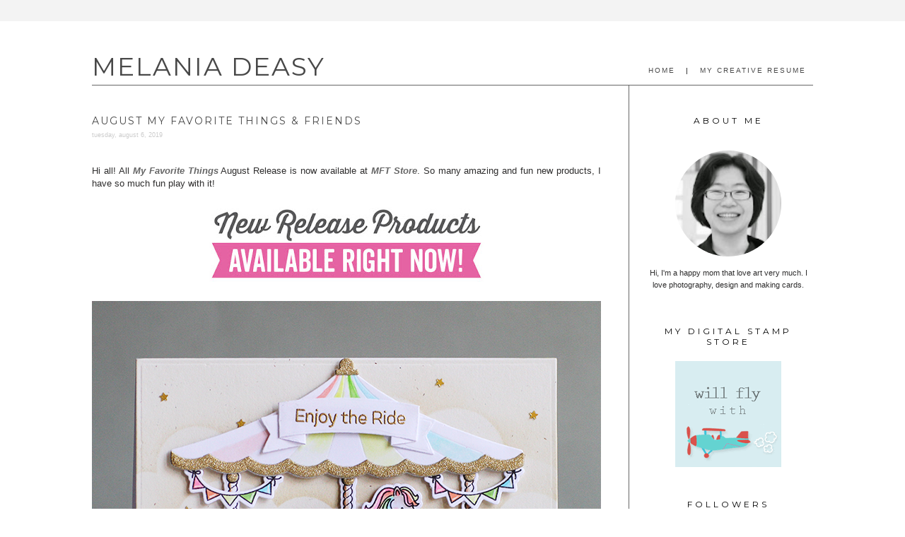

--- FILE ---
content_type: text/html; charset=UTF-8
request_url: https://melaniadeasy.blogspot.com/2019/08/august-my-favorite-things-friends.html?showComment=1565193951914
body_size: 21753
content:
<!DOCTYPE html>
<html dir='ltr' xmlns='http://www.w3.org/1999/xhtml' xmlns:b='http://www.google.com/2005/gml/b' xmlns:data='http://www.google.com/2005/gml/data' xmlns:expr='http://www.google.com/2005/gml/expr'>
<head>
<link href='https://www.blogger.com/static/v1/widgets/2944754296-widget_css_bundle.css' rel='stylesheet' type='text/css'/>
<meta content='text/html; charset=UTF-8' http-equiv='Content-Type'/>
<meta content='blogger' name='generator'/>
<link href='https://melaniadeasy.blogspot.com/favicon.ico' rel='icon' type='image/x-icon'/>
<link href='http://melaniadeasy.blogspot.com/2019/08/august-my-favorite-things-friends.html' rel='canonical'/>
<link rel="alternate" type="application/atom+xml" title="MELANIA DEASY - Atom" href="https://melaniadeasy.blogspot.com/feeds/posts/default" />
<link rel="alternate" type="application/rss+xml" title="MELANIA DEASY - RSS" href="https://melaniadeasy.blogspot.com/feeds/posts/default?alt=rss" />
<link rel="service.post" type="application/atom+xml" title="MELANIA DEASY - Atom" href="https://www.blogger.com/feeds/7857123626113520548/posts/default" />

<link rel="alternate" type="application/atom+xml" title="MELANIA DEASY - Atom" href="https://melaniadeasy.blogspot.com/feeds/6015852036907001802/comments/default" />
<!--Can't find substitution for tag [blog.ieCssRetrofitLinks]-->
<link href='https://blogger.googleusercontent.com/img/b/R29vZ2xl/AVvXsEg1BDAHITBptPKW0UNwKHyE4ii_6wcwslELPrk8A8juYKXZStbMKgIdroN7OLZdnfslqaH-xO4EUg6zYpEX2DluLQzDXqtRnGkUcSTZsphN2BxFdLL5Mwfb6cJz5HoBvLH1QL6Qp-J2AFZm/s400/MFT_AvailableNow.jpg' rel='image_src'/>
<meta content='http://melaniadeasy.blogspot.com/2019/08/august-my-favorite-things-friends.html' property='og:url'/>
<meta content='August My Favorite Things &amp; Friends' property='og:title'/>
<meta content='Hi all! All My Favorite Things  August Release is now available at MFT Store . So many amazing and fun new products, I have so much fun play...' property='og:description'/>
<meta content='https://blogger.googleusercontent.com/img/b/R29vZ2xl/AVvXsEg1BDAHITBptPKW0UNwKHyE4ii_6wcwslELPrk8A8juYKXZStbMKgIdroN7OLZdnfslqaH-xO4EUg6zYpEX2DluLQzDXqtRnGkUcSTZsphN2BxFdLL5Mwfb6cJz5HoBvLH1QL6Qp-J2AFZm/w1200-h630-p-k-no-nu/MFT_AvailableNow.jpg' property='og:image'/>
<title>August My Favorite Things & Friends</title>
<link href="//fonts.googleapis.com/css?family=Montserrat" rel="stylesheet" type="text/css">
<meta content='0;url=' http-equiv=''/>
<meta content='text/html; charset=UTF-8' http-equiv='Content-Type'/>
<meta content='blogger' name='generator'/>
<link href='https://melaniadeasy.blogspot.com/favicon.ico' rel='icon' type='image/x-icon'/>
<link href='http://melaniadeasy.blogspot.com/2019/08/august-my-favorite-things-friends.html' rel='canonical'/>
<link rel="alternate" type="application/atom+xml" title="MELANIA DEASY - Atom" href="https://melaniadeasy.blogspot.com/feeds/posts/default" />
<link rel="alternate" type="application/rss+xml" title="MELANIA DEASY - RSS" href="https://melaniadeasy.blogspot.com/feeds/posts/default?alt=rss" />
<link rel="service.post" type="application/atom+xml" title="MELANIA DEASY - Atom" href="https://www.blogger.com/feeds/7857123626113520548/posts/default" />

<link rel="alternate" type="application/atom+xml" title="MELANIA DEASY - Atom" href="https://melaniadeasy.blogspot.com/feeds/6015852036907001802/comments/default" />
<!--Can't find substitution for tag [blog.ieCssRetrofitLinks]-->
<link href='https://blogger.googleusercontent.com/img/b/R29vZ2xl/AVvXsEg1BDAHITBptPKW0UNwKHyE4ii_6wcwslELPrk8A8juYKXZStbMKgIdroN7OLZdnfslqaH-xO4EUg6zYpEX2DluLQzDXqtRnGkUcSTZsphN2BxFdLL5Mwfb6cJz5HoBvLH1QL6Qp-J2AFZm/s400/MFT_AvailableNow.jpg' rel='image_src'/>
<meta content='http://melaniadeasy.blogspot.com/2019/08/august-my-favorite-things-friends.html' property='og:url'/>
<meta content='August My Favorite Things &amp; Friends' property='og:title'/>
<meta content='Hi all! All My Favorite Things  August Release is now available at MFT Store . So many amazing and fun new products, I have so much fun play...' property='og:description'/>
<meta content='https://blogger.googleusercontent.com/img/b/R29vZ2xl/AVvXsEg1BDAHITBptPKW0UNwKHyE4ii_6wcwslELPrk8A8juYKXZStbMKgIdroN7OLZdnfslqaH-xO4EUg6zYpEX2DluLQzDXqtRnGkUcSTZsphN2BxFdLL5Mwfb6cJz5HoBvLH1QL6Qp-J2AFZm/w1200-h630-p-k-no-nu/MFT_AvailableNow.jpg' property='og:image'/>
<title>MELANIA DEASY: August My Favorite Things & Friends</title>
<style type='text/css'>@font-face{font-family:'Montserrat';font-style:normal;font-weight:400;font-display:swap;src:url(//fonts.gstatic.com/s/montserrat/v31/JTUHjIg1_i6t8kCHKm4532VJOt5-QNFgpCtr6Hw0aXp-p7K4KLjztg.woff2)format('woff2');unicode-range:U+0460-052F,U+1C80-1C8A,U+20B4,U+2DE0-2DFF,U+A640-A69F,U+FE2E-FE2F;}@font-face{font-family:'Montserrat';font-style:normal;font-weight:400;font-display:swap;src:url(//fonts.gstatic.com/s/montserrat/v31/JTUHjIg1_i6t8kCHKm4532VJOt5-QNFgpCtr6Hw9aXp-p7K4KLjztg.woff2)format('woff2');unicode-range:U+0301,U+0400-045F,U+0490-0491,U+04B0-04B1,U+2116;}@font-face{font-family:'Montserrat';font-style:normal;font-weight:400;font-display:swap;src:url(//fonts.gstatic.com/s/montserrat/v31/JTUHjIg1_i6t8kCHKm4532VJOt5-QNFgpCtr6Hw2aXp-p7K4KLjztg.woff2)format('woff2');unicode-range:U+0102-0103,U+0110-0111,U+0128-0129,U+0168-0169,U+01A0-01A1,U+01AF-01B0,U+0300-0301,U+0303-0304,U+0308-0309,U+0323,U+0329,U+1EA0-1EF9,U+20AB;}@font-face{font-family:'Montserrat';font-style:normal;font-weight:400;font-display:swap;src:url(//fonts.gstatic.com/s/montserrat/v31/JTUHjIg1_i6t8kCHKm4532VJOt5-QNFgpCtr6Hw3aXp-p7K4KLjztg.woff2)format('woff2');unicode-range:U+0100-02BA,U+02BD-02C5,U+02C7-02CC,U+02CE-02D7,U+02DD-02FF,U+0304,U+0308,U+0329,U+1D00-1DBF,U+1E00-1E9F,U+1EF2-1EFF,U+2020,U+20A0-20AB,U+20AD-20C0,U+2113,U+2C60-2C7F,U+A720-A7FF;}@font-face{font-family:'Montserrat';font-style:normal;font-weight:400;font-display:swap;src:url(//fonts.gstatic.com/s/montserrat/v31/JTUHjIg1_i6t8kCHKm4532VJOt5-QNFgpCtr6Hw5aXp-p7K4KLg.woff2)format('woff2');unicode-range:U+0000-00FF,U+0131,U+0152-0153,U+02BB-02BC,U+02C6,U+02DA,U+02DC,U+0304,U+0308,U+0329,U+2000-206F,U+20AC,U+2122,U+2191,U+2193,U+2212,U+2215,U+FEFF,U+FFFD;}</style>
<style id='page-skin-1' type='text/css'><!--
/*
-----------------------------------------------
Blogger Template Style
Designer: Designer Blogs
Theme:    Merrill
URL:      http://designerblogs.com
Date:     2014
----------------------------------------------- */
/* Variable definitions
====================
<Group description="Top Border" selector="background">
<Variable name="border.color" description="Top Border Color" type="color"
default="#f3f3f3"/>
</Group>
<Group description="Body Text" selector="body">
<Variable name="body.font" description="Font" type="font"
default="normal normal 11px Arial, sans-serif"/>
<Variable name="body.text.color" description="Text Color" type="color" default="#666666"/>
</Group>
<Group description="Links" selector=".a:link a:visited a:hover">
<Variable name="link.color" description="Link Color" type="color" default="#f8c4b3"/>
<Variable name="link.hover.color" description="Link Hover Color" type="color" default="#283151"/>
</Group>
<Group description="Header" selector="header">
<Variable name="header.font" description="Header Font" type="font"
default="normal 50px 'Montserrat', Georgia, Times, serif"/>
<Variable name="header.color" description="Header Color" type="color" default="#666666" />
<Variable name="header.hover.color" description="Header Hover Color" type="color" default="#666666" />
</Group>
<Group description="Navigation" selector="navigation">
<Variable name="nav.font" description="Navigation Font" type="font"
default="normal 10px Arial, sans-serif"/>
<Variable name="nav.color" description="Navigation Font Color" type="color" default="#666666" />
<Variable name="nav.hover.color" description="Navigation Font Hover Color" type="color" default="#cccccc" />
<Variable name="nav.back.color" description="Navigation Background Color" type="color" default="#fff" />
</Group>
<Group description="Date" selector="h4">
<Variable name="date.font" description="Date Font" type="font"
default="normal 9px Arial, Times, serif"/>
<Variable name="date.color" description="Date Color" type="color" default="#ffffff" />
<Variable name="date.background" description="Date Background Color" type="color" default="#ffdad4" />
</Group>
<Group description="Post Title" selector="h3.post-title,">
<Variable name="post.title.font" description="Post Title Font" type="font"
default="normal 14px 'Montserrat', Futura, Arial, serif"/>
<Variable name="post.title.color" description="Post Title Color" type="color" default="#29324f" />
<Variable name="post.title.hover" description="Post Title Hover" type="color" default="#a0a0a0" />
</Group>
<Group description="Post Footer" selector="footer">
<Variable name="post.footer.font" description="Post Footer Font" type="font" default="11px 'Montserrat', Arial, serif"/>
<Variable name="post.footer.link" description="Footer Link Color" type="color" default="#283151"/>
</Group>
<Group description="Sidebar" selector=".sidebar h2">
<Variable name="sidebar.title.font" description="Sidebar Title Font" type="font" default="normal 12px 'Montserrat' Futura, Arial, sans-serif"/>
<Variable name="sidebar.title.color" description="Sidebar Title Color" type="color" default="#29324f"/>
<Variable name="sidebar.text.font" description="Sidebar Text Font" type="font" default="normal 11px Arial, sans-serif"/>
<Variable name="sidebar.text.color" description="Sidebar Text Color" type="color" default="#29324f"/>
</Group>
<Group description="Social Media Icons" selector="social">
<Variable name="social.color" description="Icon Color" type="color" default="#fff"/>
<Variable name="social.background.color" description="Icon Background Color" type="color" default="#808080"/>
<Variable name="social.background.hover" description="Icon Background Hover Color" type="color" default="#cccccc"/>
</Group>
<Group description="Older/Newer Posts Links" selector="blog-pager-older-link blog-pager-newer-link">
<Variable name="old.new.font" description="Font Style" type="font" default="10px Futura, Arial, sans-serif"/>
</Group>
*/
/* Use this with templates/template-twocol.html */
body {
border-top:30px solid #f3f3f3;
margin:0;
text-align: center;
font:x-small Georgia Serif;
font-size/* */:/**/small;
font-size: /**/small;
}
a:link {
color: #666666;
text-decoration:none;
}
a:visited {
color: #666666;
text-decoration:none;
}
a:hover {
color: #8a8888;
text-decoration:none;
}
a img {
border-width:0;
}
/* Header
-----------------------------------------------
*/
#header-wrapper {
width:1020px;
border-bottom:1px solid #666;
margin:0 auto 0px;
margin-top:50px;
}
#header-inner {
background-position: center;
margin-left: auto;
margin-right: auto;
}
#header {
margin: 0px;
text-align: center;
color:#2e2d2d;
}
#header h1 {
margin:0px 0px 0;
padding:0px 0px 0;
font:normal normal 36px 'Montserrat', Georgia, Times, serif;
color: #484848;
text-align:left;
font-weight:400;
letter-spacing:2px;
line-height:.8em;
}
#header a {
text-align:center;
color: #484848;
}
#header a:hover {
text-align:center;
color: #cccccc;
}
#header .description {
margin: 0px 0 20px 0px;
padding:0 0px 15px;
font-family: 'Montserrat', arial, sans-serif;
text-align:center;
font-weight:400;
font-size:18px;
letter-spacing:2px;
line-height: 1.4em;
}
#header img {
margin-left: auto;
margin-right: auto;
}
/* Outer-Wrapper
----------------------------------------------- */
#outer-wrapper {
width: 1020px;
background: #fff;
margin:0 auto;
padding-left:15px;
padding-right:15px;
padding-bottom:20px;
text-align:left;
font: normal normal 11px Arial, sans-serif;
}
#main-wrapper {
width: 720px;
float: left;
margin-left:0px;
margin-top:25px;
padding-right:20px;
word-wrap: break-word; /* fix for long text breaking sidebar float in IE */
overflow: hidden;     /* fix for long non-text content breaking IE sidebar float */
}
#sidebar-wrapper {
width: 240px;
border-left:1px solid #666;
margin-right:0px;
margin-top:0px;
float: right;
padding-left:20px;
padding-top:20px;
word-wrap: break-word; /* fix for long text breaking sidebar float in IE */
overflow: hidden;      /* fix for long non-text content breaking IE sidebar float */
}
/* Navigation
----------------------------------------------- */
.PageList {
border-bottom:1px solid #666;
margin-top: -65px;
margin-bottom:0px;
padding-bottom:15px;
padding-top:15px;
font: normal normal 10px Arial, sans-serif;
text-align:right !important;
width:1020px;
letter-spacing:2px;
}
.PageList li {
display:inline !important;
float:none !important;
}
.PageList a,
.PageList a:visited {
padding: 0px 0px 0px 10px;
color: #484848;
font-weight: normal !important;
}
.crosscol .PageList LI, .footer .PageList LI {
margin: 0em;
padding-right: 0em;
float: left;
list-style: none outside none;
}
.PageList a:hover {
color: #cccccc;
}
.PageList LI.selected A {
font-weight: normal;
}
.PageList li:after{
padding-left:10px;
content: "|";
}
.PageList li:last-child:after{
content: "";
}
/* Posts
-----------------------------------------------
*/
h2.date-header {
margin:0em 0 0em;
margin-top:-5px;
padding-bottom:12px;
font: normal normal 9px Arial, Times, serif;
color: #cccccc;
text-align:left;
text-transform: lowercase;
letter-spacing:0px;
}
.post {
}
.post h3 {
margin:.25em 0 0;
padding:12px 0 0px;
font: normal 14px 'Montserrat', Futura, Arial, serif;
font-weight:normal;
color: #484848;
text-align: left;
letter-spacing:2px;
text-transform:uppercase;
line-height:1.4em;
}
.post h3 a, .post h3 a:visited, .post h3 strong {
display:block;
color: #484848;
font-weight:normal;
text-align: left;
letter-spacing:2px;
}
.post h3 strong, .post h3 a:hover {
color: #cccccc;
text-align: left;
letter-spacing:2px;
}
.post-body {
margin:0 0 .75em;
margin-top:25px;
font: normal normal 11px Arial, sans-serif;
color: #2e2d2d;
text-align:justify;
line-height:18px;
}
.post-body blockquote {
padding:10px;
border-left: 5px solid #666666;
background: #f3f3f3;
line-height:1.3em;
}
.post-footer {
margin: .75em 0;
margin-top:15px;
margin-bottom:60px;
padding-top:10px;
padding-bottom:20px;
border-bottom:1px solid #666;
font: normal normal 10px 'Montserrat', Arial, serif;
color: #666666;
text-align:left;
letter-spacing:1px;
text-transform:uppercase;
line-height: 1.4em;
}
.comment-link {
margin-left:0em;
}
.post img, table.tr-caption-container {
padding:0px;
border:0px solid #2e2d2d;
}
.post blockquote {
margin:1em 20px;
}
.post blockquote p {
margin:.75em 0;
}
.sharelinks {
margin-bottom:-25px;
text-align: right;
}
/* Share Buttons
------------------------------------------------------------------ */
#facebook-share, #pinterest-share, #twitter-share {
width: 180px;
margin-top: 15px;
margin-bottom: 0px;
padding:8px 0 8px 0;
height: 21px;
border: 1px solid #666;
font-family: 'montserrat', arial, sans-serif;
color: #666;
background-color: #fff;
text-align: center;
text-transform: uppercase;
font-size: 9px;
font-weight: 400;
letter-spacing: 2px;
line-height: 21px;
}
#facebook-share a, #pinterest-share a, #twitter-share a {
color: #666;
}
#facebook-share a:hover, #pinterest-share a:hover, #twitter-share a:hover {
color: #ccc;
}
/* Sidebar
----------------------------------------------- */
h2 {
margin:1em 0 .0em;
margin-bottom:10px;
padding: 10px 0px 10px 0px;
font: normal 12px 'Montserrat', Futura, Arial, sans-serif;
color: #000000;
font-weight:400;
line-height: 1.3em;
text-transform:uppercase;
text-align:center;
letter-spacing:4px;
}
.sidebar {
color: #2e2d2d;
line-height: 1.5em;
}
.sidebar ul {
list-style:none;
margin:0 0 0;
padding:0 0 0;
}
.sidebar li {
width:238px;
margin:0;
margin-bottom:5px;
padding:8px 0 8px 0;
border:1px solid #666;
font-family: 'montserrat', arial, sans-serif;
font-size:11px;
text-indent:0px;
line-height:1.5em;
text-align:center;
text-transform: uppercase;
letter-spacing:1px;
}
.sidebar li:hover {
width:238px;
margin:0;
margin-bottom:5px;
padding:8px 0 8px 0;
border:1px solid #666;
background: #f3f3f3;
text-indent:0px;
line-height:1.5em;
text-align:center;
}
.sidebar .widget, .main .widget {
margin:0 0 1.5em;
padding:0 0 1.5em;
font: normal normal 11px Arial, sans-serif;
}
.PopularPosts .widget-content ul li {
border:none;
padding:5px;
font-family: arial, sans-serif;
text-transform: lowercase;
text-align: left;
background: none;
letter-spacing:0px;
}
.BlogArchive #ArchiveList ul li {
margin: 0.25em 0;
padding-left: 15px;
margin-bottom:-15px;
text-indent: -15px;
background: none repeat scroll 0 0 rgba(0, 0, 0, 0);
border-width: 0;
list-style: none outside none;
font-family: arial, serif;
font-size:11px;
text-align:center;
text-transform: none;
letter-spacing:0px;
}
/* Profile
----------------------------------------------- */
.profile-img {
display: block;
float: center;
height: 150px;
width: 150px;
margin-left: 45px;
margin-right: 45px;
margin-bottom:15px;
margin-top:15px;
-webkit-border-radius: 50em;
-moz-border-radius: 50em;
border-radius: 50em;
}
.profile-data {
margin:0;
font-family: arial, sans-serif;
color: #2e2d2d;
font-size: 11px;
text-transform:lowercase;
font-style:italic;
letter-spacing:.1em;
line-height: 1.6em;
}
.welcome {
margin-bottom:-10px;
margin-top:-10px;
text-align:center;
}
.profile-datablock {
margin:.5em 0 .5em;
text-align: center;
}
.profile-textblock {
margin: .5em 0;
line-height: 1.6em;
}
.profile-link {
display:none;
font-family: arial, sans-serif;
color: #2e2d2d;
font-size: 11px;
text-transform:lowercase;
font-style:italic;
letter-spacing:.1em;
line-height: 1.6em;
text-align:center;
}
.profile-name-link {
display:none;
padding-left:0px;
background-image:none !important;
}
/* Media Icons
----------------------------------------------- */
.social {
display: inline-block;
width: 30px;
height: 30px;
margin-bottom:5px;
margin-right: 3px;
padding-bottom: 0px;
line-height:30px;
opacity: 1;
-webkit-transition: all .3s ease-in-out;
-moz-transition: all .3s ease-in-out;
-ms-transition: all .3s ease-in-out;
-o-transition: all .3s ease-in-out;
transition: all .3s ease-in-out;
position: relative;
-webkit-backface-visibility: hidden;
font-family:'fontello';
color: #ffffff;
background: #2e2d2d;
}
.social:hover {
background: #cccccc;
}
.icon-twitter, .icon-pinterest, .icon-gplus,
.icon-tumblr, .icon-youtube, .icon-email,
.icon-heart, .icon-facebook, .icon-instagram {
opacity: 1;
font-size:13px;
}
/* Comments
----------------------------------------------- */
#comments h4 {
color: #2e2d2d;
font-weight: normal;
line-height: 1.4em;
}
#comments-block {
margin:1em 0 1.5em;
line-height:1.6em;
text-transform: lowercase;
}
#comments-block .comment-author {
margin:.5em 0;
}
#comments-block .comment-body {
margin:.25em 0 0;
}
#comments-block .comment-footer {
margin:-.25em 0 2em;
font-size: 10px;
line-height: 1.4em;
letter-spacing:.1em;
}
#comments-block .comment-body p {
margin:0 0 .75em;
}
.deleted-comment {
font-style:italic;
}
#blog-pager-newer-link {
float: left;
padding-left: 20px;
font: normal 14px 'Montserrat', Futura, Arial, serif;
font-size:10px;
text-transform: uppercase;
letter-spacing:1px;
}
#blog-pager-older-link {
padding-right: 20px;
float: right;
font: normal 14px 'Montserrat', Futura, Arial, serif;
font-size:10px;
text-transform: uppercase;
letter-spacing:1px;
}
#blog-pager {
padding-bottom: 20px;
font: normal 14px 'Montserrat', Futura, Arial, serif;
text-transform: uppercase;
text-align: center;
font-size:10px;
letter-spacing:1px;
}
.feed-links {
display:none;
clear: both;
line-height: 2.5em;
}
/* Footer
----------------------------------------------- */
#footer {
width:1000px;
clear:both;
margin:0 auto;
padding-top:0px;
padding-bottom:20px;
font-family: arial, sans-serif;
font-size:11px;
text-transform:lowercase;
text-align: center;
letter-spacing: 0em;
line-height: 0.8em;
}
/* Misc
----------------------------------------------- */
.item-title {
font-family: arial, sans-serif;
font-size:11px;
color: #2e2d2d;
text-transform:lowercase;
}
/* End Style
------------------------------------------------------------------------------------------------------------------- */

--></style>
<link href='https://www.blogger.com/dyn-css/authorization.css?targetBlogID=7857123626113520548&amp;zx=29916b52-61b3-4d42-b554-dc79a9016bcb' media='none' onload='if(media!=&#39;all&#39;)media=&#39;all&#39;' rel='stylesheet'/><noscript><link href='https://www.blogger.com/dyn-css/authorization.css?targetBlogID=7857123626113520548&amp;zx=29916b52-61b3-4d42-b554-dc79a9016bcb' rel='stylesheet'/></noscript>
<meta name='google-adsense-platform-account' content='ca-host-pub-1556223355139109'/>
<meta name='google-adsense-platform-domain' content='blogspot.com'/>

</head>
<body>
<div id='header-wrapper'>
<div class='header section' id='header'><div class='widget Header' data-version='1' id='Header1'>
<div id='header-inner'>
<div class='titlewrapper'>
<h1 class='title'>
<a href='https://melaniadeasy.blogspot.com/'>
MELANIA DEASY
</a>
</h1>
</div>
<div class='descriptionwrapper'>
<p class='description'><span>
</span></p>
</div>
</div>
</div></div>
</div>
<div id='outer-wrapper'><div id='wrap2'>
<!-- skip links for text browsers -->
<span id='skiplinks' style='display:none;'>
<a href='#main'>skip to main </a> |
      <a href='#sidebar'>skip to sidebar</a>
</span>
<div id='content-wrapper'>
<div id='crosscol-wrapper' style='text-align:center'>
<div class='crosscol section' id='crosscol'><div class='widget PageList' data-version='1' id='PageList1'>
<h2>Pages</h2>
<div class='widget-content'>
<ul>
<li>
<a href='https://melaniadeasy.blogspot.com/'>HOME</a>
</li>
<li>
<a href='https://melaniadeasy.blogspot.com/p/happy-me_13.html'>MY CREATIVE RESUME</a>
</li>
</ul>
<div class='clear'></div>
</div>
</div></div>
</div>
<div id='main-wrapper'>
<div class='main section' id='main'><div class='widget Blog' data-version='1' id='Blog1'>
<div class='blog-posts hfeed'>
<!--Can't find substitution for tag [defaultAdStart]-->
<div class='post-outer'>
<div class='post hentry' itemprop='blogPost' itemscope='itemscope' itemtype='http://schema.org/BlogPosting'>
<meta content='https://blogger.googleusercontent.com/img/b/R29vZ2xl/AVvXsEg1BDAHITBptPKW0UNwKHyE4ii_6wcwslELPrk8A8juYKXZStbMKgIdroN7OLZdnfslqaH-xO4EUg6zYpEX2DluLQzDXqtRnGkUcSTZsphN2BxFdLL5Mwfb6cJz5HoBvLH1QL6Qp-J2AFZm/s400/MFT_AvailableNow.jpg' itemprop='image_url'/>
<meta content='7857123626113520548' itemprop='blogId'/>
<meta content='6015852036907001802' itemprop='postId'/>
<a name='6015852036907001802'></a>
<h3 class='post-title entry-title' itemprop='name'>
August My Favorite Things & Friends
</h3>
<div class='post-header'>
<div class='post-header-line-1'></div>

          <div class="date-outer">
        
<h2 class='date-header'><span>Tuesday, August 6, 2019</span></h2>

          <div class="date-posts">
        
</div>
<div class='post-body entry-content' id='post-body-6015852036907001802' itemprop='description articleBody'>
<span style="font-size: small;">Hi all! All <b><i><a href="http://www.mftstamps.com/">My Favorite Things</a></i></b> August Release is now available at <a href="https://www.mftstamps.com/"><i><b>MFT Store</b></i></a>. So many amazing and fun new products, I have so much fun play with it!&nbsp;</span><br />
<br />
<div class="separator" style="clear: both; text-align: center;">
<span style="font-size: small;"></span></div>
<div class="separator" style="clear: both; text-align: center;">
<span style="font-size: small;"></span></div>
<div class="separator" style="clear: both; text-align: center;">
<span style="font-size: small;"><a href="https://blogger.googleusercontent.com/img/b/R29vZ2xl/AVvXsEg1BDAHITBptPKW0UNwKHyE4ii_6wcwslELPrk8A8juYKXZStbMKgIdroN7OLZdnfslqaH-xO4EUg6zYpEX2DluLQzDXqtRnGkUcSTZsphN2BxFdLL5Mwfb6cJz5HoBvLH1QL6Qp-J2AFZm/s1600/MFT_AvailableNow.jpg" style="margin-left: 1em; margin-right: 1em;"><img border="0" data-original-height="360" data-original-width="1237" height="116" src="https://blogger.googleusercontent.com/img/b/R29vZ2xl/AVvXsEg1BDAHITBptPKW0UNwKHyE4ii_6wcwslELPrk8A8juYKXZStbMKgIdroN7OLZdnfslqaH-xO4EUg6zYpEX2DluLQzDXqtRnGkUcSTZsphN2BxFdLL5Mwfb6cJz5HoBvLH1QL6Qp-J2AFZm/s400/MFT_AvailableNow.jpg" width="400" /></a></span></div>
<br />
<div class="separator" style="clear: both; text-align: center;">
<a href="https://blogger.googleusercontent.com/img/b/R29vZ2xl/AVvXsEgiRuD8hleygxCpqpN0_KtU9De-a8PFFsU4SWOfzqNQZ7ZqjuF2P0IRZDbHXqwp7mQtKVUQwGJ6Arg176ObhkChK8bSn4PCToEIF-V_9-iyUsCjC66W-k8qdHPdr51YjLQuRuubo-pwNTM/s1600/IMG_8991.png" imageanchor="1" style="clear: left; float: left; margin-bottom: 1em; margin-right: 1em;"><img border="0" data-original-height="671" data-original-width="720" src="https://blogger.googleusercontent.com/img/b/R29vZ2xl/AVvXsEgiRuD8hleygxCpqpN0_KtU9De-a8PFFsU4SWOfzqNQZ7ZqjuF2P0IRZDbHXqwp7mQtKVUQwGJ6Arg176ObhkChK8bSn4PCToEIF-V_9-iyUsCjC66W-k8qdHPdr51YjLQuRuubo-pwNTM/s1600/IMG_8991.png" /></a></div>
<div class="separator" style="clear: both; text-align: center;">
</div>
<div class="separator" style="clear: both; text-align: center;">
<a href="https://blogger.googleusercontent.com/img/b/R29vZ2xl/AVvXsEga2qmeobVgBp60b-WxV_7KmKlfYBhi159wsbYRakxRFzVEXMHZwBIZ-GEhGzg3WY3tyynd5JAEdZha7SGVvd8s-GcPPpRq4H6OWZVtCJO2406jOnAM_fneU5dUzSCE-2p49keixERnkNY/s1600/IMG_9026.png" imageanchor="1" style="clear: left; float: left; margin-bottom: 1em; margin-right: 1em;"><img border="0" data-original-height="562" data-original-width="720" src="https://blogger.googleusercontent.com/img/b/R29vZ2xl/AVvXsEga2qmeobVgBp60b-WxV_7KmKlfYBhi159wsbYRakxRFzVEXMHZwBIZ-GEhGzg3WY3tyynd5JAEdZha7SGVvd8s-GcPPpRq4H6OWZVtCJO2406jOnAM_fneU5dUzSCE-2p49keixERnkNY/s1600/IMG_9026.png" /></a></div>
<br />
<div class="separator" style="clear: both; text-align: center;">
</div>
<div class="separator" style="clear: both; text-align: center;">
</div>
<div class="separator" style="clear: both; text-align: center;">
</div>
<div class="separator" style="clear: both; text-align: center;">
</div>
<div class="separator" style="clear: both; text-align: center;">
</div>
<div class="separator" style="clear: both; text-align: center;">
</div>
<div class="separator" style="clear: both; text-align: center;">
</div>
<div class="separator" style="clear: both; text-align: center;">
</div>
<div class="separator" style="clear: both; text-align: center;">
</div>
<div class="separator" style="clear: both; text-align: center;">
</div>
<div class="separator" style="clear: both; text-align: center;">
</div>
<div class="separator" style="clear: both; text-align: center;">
</div>
<div class="separator" style="clear: both; text-align: center;">
</div>
<div class="separator" style="clear: both; text-align: center;">
</div>
<div class="separator" style="clear: both; text-align: center;">
</div>
<div class="separator" style="clear: both; text-align: center;">
</div>
<div class="separator" style="clear: both; text-align: center;">
</div>
<div class="separator" style="clear: both; text-align: center;">
</div>
<div class="separator" style="clear: both; text-align: center;">
</div>
<div class="separator" style="clear: both; text-align: center;">
</div>
<div class="separator" style="clear: both; text-align: center;">
</div>
<div class="separator" style="clear: both; text-align: center;">
</div>
<div class="separator" style="clear: both; text-align: center;">
</div>
<div class="separator" style="clear: both; text-align: center;">
</div>
<div class="separator" style="clear: both; text-align: center;">
</div>
<div class="separator" style="clear: both; text-align: center;">
</div>
<div class="separator" style="clear: both; text-align: center;">
</div>
<div class="separator" style="clear: both; text-align: center;">
</div>
<div class="separator" style="clear: both; text-align: center;">
<a href="https://blogger.googleusercontent.com/img/b/R29vZ2xl/AVvXsEjyCTR0TWsa4v91VbqxBvC_RRDgzPy5QOWo21d9XqVAmi2YTNfdvcctTowUo657L0GlA_d7cdSDodyADNPhSEfuBi-nxfMV4jaX6U9Yk7G7O_3P5JkiH4VCOtCsTtqKMmJ-yuS1VOip92w/s1600/IMG_9009.png" imageanchor="1" style="clear: left; float: left; margin-bottom: 1em; margin-right: 1em;"><img border="0" data-original-height="705" data-original-width="720" src="https://blogger.googleusercontent.com/img/b/R29vZ2xl/AVvXsEjyCTR0TWsa4v91VbqxBvC_RRDgzPy5QOWo21d9XqVAmi2YTNfdvcctTowUo657L0GlA_d7cdSDodyADNPhSEfuBi-nxfMV4jaX6U9Yk7G7O_3P5JkiH4VCOtCsTtqKMmJ-yuS1VOip92w/s1600/IMG_9009.png" /></a></div>
<br />
<span style="font-size: small;"><b><i><a href="http://www.mftstamps.com/">My Favorite Things</a></i></b> supply that I'm using :</span><br />
<span style="font-size: small;"><i><b>Carousel Horses </b></i>for the images and sentiment</span><br />
<span style="font-size: small;"><i><b>Carousel Horses Dienamics </b></i>to die cut the<i><b> </b></i>images</span><br />
<span style="font-size: small;"><i><b>Carousel Dienamics</b></i> to die cut the carousel on <a href="https://mftstamps.com/products/gold-sparkle-card-stock?_pos=2&amp;_sid=6e1c89849&amp;_ss=r"><i><b>Gold Sparkle Card Stock </b></i></a></span><br />
<span style="font-size: small;"><a href="https://mftstamps.com/collections/die-namics/products/tag-builder-blueprints-5-die-namics"><i><b>Dienamics Tag Builder Blueprints 5</b></i></a> to die cut banner for the sentiment </span><br />
<span style="font-size: small;"><a href="https://mftstamps.com/collections/stencils/products/cloud-stencil"><i><b>Cloud Stencil</b></i></a> to masking the background using <a href="https://mftstamps.com/products/premium-dye-ink-pad-natural"><i><b>Natural Premium Dye Ink Pad </b></i></a></span><span style="font-size: small;"><span style="font-size: small;">on</span><i><b><span style="font-size: small;"> <a href="https://mftstamps.com/products/heavyweight-card-stock-primitive-cream?_pos=1&amp;_sid=9bbebc6af&amp;_ss=r"><i><b>Primitive Cream Card Stock</b></i></a></span></b></i></span><br />
<span style="font-size: small;"><i><b><br /></b></i></span>
<span style="font-size: small;">I stamp, color the images using copic then die cut it. The sentiment is from gold embossing powder.</span><br />
<br />
<div class="separator" style="clear: both; text-align: center;">
</div>
<span style="font-size: small;">For more information and amazing creations from MFT DT, you can check <a href="https://www.mftstamps.com/blogs/news"><b><i>MFT Blog</i></b></a></span><br />
<span style="font-size: small;"><br /></span>
<span style="font-size: small;">Thank you so much for stopping by!</span><br />
<span style="font-size: small;"><br /></span>
<span style="font-size: small;">Hugs,</span><br />
<span style="font-size: small;"><br /></span>
<span style="font-size: small;">Melania Deasy</span>
<div style='clear: both;'></div>
</div>
<div class='post-footer'>
<center>
<div><h5>
<table><tr><td id='facebook-background' type='button'><div id='facebook-share' type='button'><a href='http://www.facebook.com/sharer.php?u=https://melaniadeasy.blogspot.com/2019/08/august-my-favorite-things-friends.html&t=August My Favorite Things & Friends' rel='nofollow' target='_blank' title='Share This On Facebook'></a><a href='http://www.facebook.com/share.php?u=https://melaniadeasy.blogspot.com/2019/08/august-my-favorite-things-friends.html'>Share on Facebook</a></div></td>
<td id='pinterest-background'><div id='pinterest-share'><a href='javascript:void((function(){var%20e=document.createElement(&#39;script&#39;);e.setAttribute(&#39;type&#39;,&#39;text/javascript&#39;);e.setAttribute(&#39;charset&#39;,&#39;UTF-8&#39;);e.setAttribute(&#39;src&#39;,&#39;http://assets.pinterest.com/js/pinmarklet.js?r=&#39;+Math.random()*99999999);document.body.appendChild(e)})());' target='_blank'>Pin on Pinterest </a></div></td>
<td id='twitter-background'><div id='twitter-share'><a href='http://twitter.com/share?text=https://melaniadeasy.blogspot.com/2019/08/august-my-favorite-things-friends.html' target='_blank'>Share on Twitter</a></div></td></tr></table></h5>
</div>
</center>
<div class='post-footer-line post-footer-line-1'><span class='post-comment-link'>
</span>
<span class='post-icons'>
<span class='item-control blog-admin pid-939140847'>
<a href='https://www.blogger.com/post-edit.g?blogID=7857123626113520548&postID=6015852036907001802&from=pencil' title='Edit Post'>
<img alt="" class="icon-action" height="18" src="//img2.blogblog.com/img/icon18_edit_allbkg.gif" width="18">
</a>
</span>
</span>
</div>
<div class='post-footer-line post-footer-line-2'><span class='post-labels'>
</span>
</div>
<div class='post-footer-line post-footer-line-3'></div>
</div>
</div>
<div class='comments' id='comments'>
<a name='comments'></a>
<h4>35 comments:</h4>
<div class='comments-content'>
<script async='async' src='' type='text/javascript'></script>
<script type='text/javascript'>
    (function() {
      var items = null;
      var msgs = null;
      var config = {};

// <![CDATA[
      var cursor = null;
      if (items && items.length > 0) {
        cursor = parseInt(items[items.length - 1].timestamp) + 1;
      }

      var bodyFromEntry = function(entry) {
        if (entry.gd$extendedProperty) {
          for (var k in entry.gd$extendedProperty) {
            if (entry.gd$extendedProperty[k].name == 'blogger.contentRemoved') {
              return '<span class="deleted-comment">' + entry.content.$t + '</span>';
            }
          }
        }
        return entry.content.$t;
      }

      var parse = function(data) {
        cursor = null;
        var comments = [];
        if (data && data.feed && data.feed.entry) {
          for (var i = 0, entry; entry = data.feed.entry[i]; i++) {
            var comment = {};
            // comment ID, parsed out of the original id format
            var id = /blog-(\d+).post-(\d+)/.exec(entry.id.$t);
            comment.id = id ? id[2] : null;
            comment.body = bodyFromEntry(entry);
            comment.timestamp = Date.parse(entry.published.$t) + '';
            if (entry.author && entry.author.constructor === Array) {
              var auth = entry.author[0];
              if (auth) {
                comment.author = {
                  name: (auth.name ? auth.name.$t : undefined),
                  profileUrl: (auth.uri ? auth.uri.$t : undefined),
                  avatarUrl: (auth.gd$image ? auth.gd$image.src : undefined)
                };
              }
            }
            if (entry.link) {
              if (entry.link[2]) {
                comment.link = comment.permalink = entry.link[2].href;
              }
              if (entry.link[3]) {
                var pid = /.*comments\/default\/(\d+)\?.*/.exec(entry.link[3].href);
                if (pid && pid[1]) {
                  comment.parentId = pid[1];
                }
              }
            }
            comment.deleteclass = 'item-control blog-admin';
            if (entry.gd$extendedProperty) {
              for (var k in entry.gd$extendedProperty) {
                if (entry.gd$extendedProperty[k].name == 'blogger.itemClass') {
                  comment.deleteclass += ' ' + entry.gd$extendedProperty[k].value;
                } else if (entry.gd$extendedProperty[k].name == 'blogger.displayTime') {
                  comment.displayTime = entry.gd$extendedProperty[k].value;
                }
              }
            }
            comments.push(comment);
          }
        }
        return comments;
      };

      var paginator = function(callback) {
        if (hasMore()) {
          var url = config.feed + '?alt=json&v=2&orderby=published&reverse=false&max-results=50';
          if (cursor) {
            url += '&published-min=' + new Date(cursor).toISOString();
          }
          window.bloggercomments = function(data) {
            var parsed = parse(data);
            cursor = parsed.length < 50 ? null
                : parseInt(parsed[parsed.length - 1].timestamp) + 1
            callback(parsed);
            window.bloggercomments = null;
          }
          url += '&callback=bloggercomments';
          var script = document.createElement('script');
          script.type = 'text/javascript';
          script.src = url;
          document.getElementsByTagName('head')[0].appendChild(script);
        }
      };
      var hasMore = function() {
        return !!cursor;
      };
      var getMeta = function(key, comment) {
        if ('iswriter' == key) {
          var matches = !!comment.author
              && comment.author.name == config.authorName
              && comment.author.profileUrl == config.authorUrl;
          return matches ? 'true' : '';
        } else if ('deletelink' == key) {
          return config.baseUri + '/delete-comment.g?blogID='
               + config.blogId + '&postID=' + comment.id;
        } else if ('deleteclass' == key) {
          return comment.deleteclass;
        }
        return '';
      };

      var replybox = null;
      var replyUrlParts = null;
      var replyParent = undefined;

      var onReply = function(commentId, domId) {
        if (replybox == null) {
          // lazily cache replybox, and adjust to suit this style:
          replybox = document.getElementById('comment-editor');
          if (replybox != null) {
            replybox.height = '250px';
            replybox.style.display = 'block';
            replyUrlParts = replybox.src.split('#');
          }
        }
        if (replybox && (commentId !== replyParent)) {
          document.getElementById(domId).insertBefore(replybox, null);
          replybox.src = replyUrlParts[0]
              + (commentId ? '&parentID=' + commentId : '')
              + '#' + replyUrlParts[1];
          replyParent = commentId;
        }
      };

      var hash = (window.location.hash || '#').substring(1);
      var startThread, targetComment;
      if (/^comment-form_/.test(hash)) {
        startThread = hash.substring('comment-form_'.length);
      } else if (/^c[0-9]+$/.test(hash)) {
        targetComment = hash.substring(1);
      }

      // Configure commenting API:
      var configJso = {
        'maxDepth': config.maxThreadDepth
      };
      var provider = {
        'id': config.postId,
        'data': items,
        'loadNext': paginator,
        'hasMore': hasMore,
        'getMeta': getMeta,
        'onReply': onReply,
        'rendered': true,
        'initComment': targetComment,
        'initReplyThread': startThread,
        'config': configJso,
        'messages': msgs
      };

      var render = function() {
        if (window.goog && window.goog.comments) {
          var holder = document.getElementById('comment-holder');
          window.goog.comments.render(holder, provider);
        }
      };

      // render now, or queue to render when library loads:
      if (window.goog && window.goog.comments) {
        render();
      } else {
        window.goog = window.goog || {};
        window.goog.comments = window.goog.comments || {};
        window.goog.comments.loadQueue = window.goog.comments.loadQueue || [];
        window.goog.comments.loadQueue.push(render);
      }
    })();
// ]]>
  </script>
<div id='comment-holder'>
<div class="comment-thread toplevel-thread"><ol id="top-ra"><li class="comment" id="c3033316574271637904"><div class="avatar-image-container"><img src="//blogger.googleusercontent.com/img/b/R29vZ2xl/AVvXsEjARaoNqkGtATn8ThRS7N5pYjFK73DiXgoy2Fhq1WM8twCR8vl4K7Lj_SLkzmoDKtZAfZwGYvnEibhoPiY0r1P8UFOsceLusS4-5Rf04XNAk-yZ5NYXwrg-Nl-Y3iAlkg/s45-c/logo-picture.jpg" alt=""/></div><div class="comment-block"><div class="comment-header"><cite class="user"><a href="https://www.blogger.com/profile/00805570302878762273" rel="nofollow">Faith A at Daffodil Cards</a></cite><span class="icon user "></span><span class="datetime secondary-text"><a rel="nofollow" href="https://melaniadeasy.blogspot.com/2019/08/august-my-favorite-things-friends.html?showComment=1565105706730#c3033316574271637904">August 6, 2019 at 10:35&#8239;PM</a></span></div><p class="comment-content">So VERY Beautiful<br>Faith x</p><span class="comment-actions secondary-text"><a class="comment-reply" target="_self" data-comment-id="3033316574271637904">Reply</a><span class="item-control blog-admin blog-admin pid-82436893"><a target="_self" href="https://www.blogger.com/comment/delete/7857123626113520548/3033316574271637904">Delete</a></span></span></div><div class="comment-replies"><div id="c3033316574271637904-rt" class="comment-thread inline-thread hidden"><span class="thread-toggle thread-expanded"><span class="thread-arrow"></span><span class="thread-count"><a target="_self">Replies</a></span></span><ol id="c3033316574271637904-ra" class="thread-chrome thread-expanded"><div></div><div id="c3033316574271637904-continue" class="continue"><a class="comment-reply" target="_self" data-comment-id="3033316574271637904">Reply</a></div></ol></div></div><div class="comment-replybox-single" id="c3033316574271637904-ce"></div></li><li class="comment" id="c3537130076481194147"><div class="avatar-image-container"><img src="//2.bp.blogspot.com/-Q6LwECZdwao/Xjt_t6ex0-I/AAAAAAAAEIU/HGKRoaZ-ol89hJcsJJsIQs-H1UO36L9MACK4BGAYYCw/s35/*" alt=""/></div><div class="comment-block"><div class="comment-header"><cite class="user"><a href="https://www.blogger.com/profile/12903756927573524382" rel="nofollow">Liz O.</a></cite><span class="icon user "></span><span class="datetime secondary-text"><a rel="nofollow" href="https://melaniadeasy.blogspot.com/2019/08/august-my-favorite-things-friends.html?showComment=1565110524747#c3537130076481194147">August 6, 2019 at 11:55&#8239;PM</a></span></div><p class="comment-content">This is absolutely gorgeous Melania! Love all the sparkle and colors. Thanks for sharing!</p><span class="comment-actions secondary-text"><a class="comment-reply" target="_self" data-comment-id="3537130076481194147">Reply</a><span class="item-control blog-admin blog-admin pid-1641185684"><a target="_self" href="https://www.blogger.com/comment/delete/7857123626113520548/3537130076481194147">Delete</a></span></span></div><div class="comment-replies"><div id="c3537130076481194147-rt" class="comment-thread inline-thread hidden"><span class="thread-toggle thread-expanded"><span class="thread-arrow"></span><span class="thread-count"><a target="_self">Replies</a></span></span><ol id="c3537130076481194147-ra" class="thread-chrome thread-expanded"><div></div><div id="c3537130076481194147-continue" class="continue"><a class="comment-reply" target="_self" data-comment-id="3537130076481194147">Reply</a></div></ol></div></div><div class="comment-replybox-single" id="c3537130076481194147-ce"></div></li><li class="comment" id="c6815163722212538231"><div class="avatar-image-container"><img src="//4.bp.blogspot.com/-iEm9lbDq7mA/Zrxx9XLQkzI/AAAAAAAAYAI/IOFb_wu0ZkQVZUQlX_jrc3oZjV4nykk5gCK4BGAYYCw/s35/P7036546.JPG" alt=""/></div><div class="comment-block"><div class="comment-header"><cite class="user"><a href="https://www.blogger.com/profile/05610516171239083305" rel="nofollow">Dotty Jo</a></cite><span class="icon user "></span><span class="datetime secondary-text"><a rel="nofollow" href="https://melaniadeasy.blogspot.com/2019/08/august-my-favorite-things-friends.html?showComment=1565111691226#c6815163722212538231">August 7, 2019 at 12:14&#8239;AM</a></span></div><p class="comment-content">Wow, how gorgeous is this! You are one talented lady, Jo x</p><span class="comment-actions secondary-text"><a class="comment-reply" target="_self" data-comment-id="6815163722212538231">Reply</a><span class="item-control blog-admin blog-admin pid-1560831517"><a target="_self" href="https://www.blogger.com/comment/delete/7857123626113520548/6815163722212538231">Delete</a></span></span></div><div class="comment-replies"><div id="c6815163722212538231-rt" class="comment-thread inline-thread hidden"><span class="thread-toggle thread-expanded"><span class="thread-arrow"></span><span class="thread-count"><a target="_self">Replies</a></span></span><ol id="c6815163722212538231-ra" class="thread-chrome thread-expanded"><div></div><div id="c6815163722212538231-continue" class="continue"><a class="comment-reply" target="_self" data-comment-id="6815163722212538231">Reply</a></div></ol></div></div><div class="comment-replybox-single" id="c6815163722212538231-ce"></div></li><li class="comment" id="c1633792185395839425"><div class="avatar-image-container"><img src="//www.blogger.com/img/blogger_logo_round_35.png" alt=""/></div><div class="comment-block"><div class="comment-header"><cite class="user"><a href="https://www.blogger.com/profile/17482661166914576334" rel="nofollow">Jo Malicoat</a></cite><span class="icon user "></span><span class="datetime secondary-text"><a rel="nofollow" href="https://melaniadeasy.blogspot.com/2019/08/august-my-favorite-things-friends.html?showComment=1565112615794#c1633792185395839425">August 7, 2019 at 12:30&#8239;AM</a></span></div><p class="comment-content">Well, I just really love your card, your carousel and horses are just beautiful!</p><span class="comment-actions secondary-text"><a class="comment-reply" target="_self" data-comment-id="1633792185395839425">Reply</a><span class="item-control blog-admin blog-admin pid-1437299213"><a target="_self" href="https://www.blogger.com/comment/delete/7857123626113520548/1633792185395839425">Delete</a></span></span></div><div class="comment-replies"><div id="c1633792185395839425-rt" class="comment-thread inline-thread hidden"><span class="thread-toggle thread-expanded"><span class="thread-arrow"></span><span class="thread-count"><a target="_self">Replies</a></span></span><ol id="c1633792185395839425-ra" class="thread-chrome thread-expanded"><div></div><div id="c1633792185395839425-continue" class="continue"><a class="comment-reply" target="_self" data-comment-id="1633792185395839425">Reply</a></div></ol></div></div><div class="comment-replybox-single" id="c1633792185395839425-ce"></div></li><li class="comment" id="c2349485308860688949"><div class="avatar-image-container"><img src="//blogger.googleusercontent.com/img/b/R29vZ2xl/AVvXsEg9fdRxc6Na43VgNky7_OWJ05et_GIhsnFIyEXScuV6XAGP3YCDqsAHd7kJT1bbkXXkSMSMP9u_33eKqtCoRVhyphenhyphenrEmqRYGn0zRK1fNVM6QNwcjS0KsrRPsatn1GzsTnMfZGKPYMuLNqB-V9dShmGkQvhj22g8ZxUJagdLFq_oVHAOxCZw/s45/nat-avatar.jpg" alt=""/></div><div class="comment-block"><div class="comment-header"><cite class="user"><a href="https://www.blogger.com/profile/14029674741331351545" rel="nofollow">Natalie</a></cite><span class="icon user "></span><span class="datetime secondary-text"><a rel="nofollow" href="https://melaniadeasy.blogspot.com/2019/08/august-my-favorite-things-friends.html?showComment=1565112764479#c2349485308860688949">August 7, 2019 at 12:32&#8239;AM</a></span></div><p class="comment-content">This an adorably cute card! I&#39;m sure a little girl somewhere would just love to receive it!</p><span class="comment-actions secondary-text"><a class="comment-reply" target="_self" data-comment-id="2349485308860688949">Reply</a><span class="item-control blog-admin blog-admin pid-286578279"><a target="_self" href="https://www.blogger.com/comment/delete/7857123626113520548/2349485308860688949">Delete</a></span></span></div><div class="comment-replies"><div id="c2349485308860688949-rt" class="comment-thread inline-thread hidden"><span class="thread-toggle thread-expanded"><span class="thread-arrow"></span><span class="thread-count"><a target="_self">Replies</a></span></span><ol id="c2349485308860688949-ra" class="thread-chrome thread-expanded"><div></div><div id="c2349485308860688949-continue" class="continue"><a class="comment-reply" target="_self" data-comment-id="2349485308860688949">Reply</a></div></ol></div></div><div class="comment-replybox-single" id="c2349485308860688949-ce"></div></li><li class="comment" id="c4192034468993792504"><div class="avatar-image-container"><img src="//www.blogger.com/img/blogger_logo_round_35.png" alt=""/></div><div class="comment-block"><div class="comment-header"><cite class="user"><a href="https://www.blogger.com/profile/11018980529168830906" rel="nofollow">Daria Z.</a></cite><span class="icon user "></span><span class="datetime secondary-text"><a rel="nofollow" href="https://melaniadeasy.blogspot.com/2019/08/august-my-favorite-things-friends.html?showComment=1565116389598#c4192034468993792504">August 7, 2019 at 1:33&#8239;AM</a></span></div><p class="comment-content">Just beautiful! Love the added sparkle.</p><span class="comment-actions secondary-text"><a class="comment-reply" target="_self" data-comment-id="4192034468993792504">Reply</a><span class="item-control blog-admin blog-admin pid-913396423"><a target="_self" href="https://www.blogger.com/comment/delete/7857123626113520548/4192034468993792504">Delete</a></span></span></div><div class="comment-replies"><div id="c4192034468993792504-rt" class="comment-thread inline-thread hidden"><span class="thread-toggle thread-expanded"><span class="thread-arrow"></span><span class="thread-count"><a target="_self">Replies</a></span></span><ol id="c4192034468993792504-ra" class="thread-chrome thread-expanded"><div></div><div id="c4192034468993792504-continue" class="continue"><a class="comment-reply" target="_self" data-comment-id="4192034468993792504">Reply</a></div></ol></div></div><div class="comment-replybox-single" id="c4192034468993792504-ce"></div></li><li class="comment" id="c6569792933223511129"><div class="avatar-image-container"><img src="//4.bp.blogspot.com/-i-KVfJIJAhc/ZT4C6omdngI/AAAAAAAAKkQ/Tsf0g60R164m9rFM9zUQXZ2qtWVK5zClwCK4BGAYYCw/s35/CAS%252520Train%252520Profile%252520pic.JPG" alt=""/></div><div class="comment-block"><div class="comment-header"><cite class="user"><a href="https://www.blogger.com/profile/10107809970586860108" rel="nofollow">Craftyfield</a></cite><span class="icon user "></span><span class="datetime secondary-text"><a rel="nofollow" href="https://melaniadeasy.blogspot.com/2019/08/august-my-favorite-things-friends.html?showComment=1565118870331#c6569792933223511129">August 7, 2019 at 2:14&#8239;AM</a></span></div><p class="comment-content">Fabulous card!</p><span class="comment-actions secondary-text"><a class="comment-reply" target="_self" data-comment-id="6569792933223511129">Reply</a><span class="item-control blog-admin blog-admin pid-1445278325"><a target="_self" href="https://www.blogger.com/comment/delete/7857123626113520548/6569792933223511129">Delete</a></span></span></div><div class="comment-replies"><div id="c6569792933223511129-rt" class="comment-thread inline-thread hidden"><span class="thread-toggle thread-expanded"><span class="thread-arrow"></span><span class="thread-count"><a target="_self">Replies</a></span></span><ol id="c6569792933223511129-ra" class="thread-chrome thread-expanded"><div></div><div id="c6569792933223511129-continue" class="continue"><a class="comment-reply" target="_self" data-comment-id="6569792933223511129">Reply</a></div></ol></div></div><div class="comment-replybox-single" id="c6569792933223511129-ce"></div></li><li class="comment" id="c7134503118486069491"><div class="avatar-image-container"><img src="//blogger.googleusercontent.com/img/b/R29vZ2xl/AVvXsEh9StpgnF08su_F22oqsl2sVKGctDU28KPQZgYu-a0-sto0bcY0W5-hFd6fJdv8asPT-8pDlO5AADtqOOlThoT0OmkzsIN-rJ3En7E0-W5mUs-rVAf9_YLx--nZlBljww/s45-c/Logo.jpg" alt=""/></div><div class="comment-block"><div class="comment-header"><cite class="user"><a href="https://www.blogger.com/profile/00376661757680897973" rel="nofollow">Karthikha</a></cite><span class="icon user "></span><span class="datetime secondary-text"><a rel="nofollow" href="https://melaniadeasy.blogspot.com/2019/08/august-my-favorite-things-friends.html?showComment=1565127677693#c7134503118486069491">August 7, 2019 at 4:41&#8239;AM</a></span></div><p class="comment-content">Such a beautiful carousel card!! :)</p><span class="comment-actions secondary-text"><a class="comment-reply" target="_self" data-comment-id="7134503118486069491">Reply</a><span class="item-control blog-admin blog-admin pid-553720294"><a target="_self" href="https://www.blogger.com/comment/delete/7857123626113520548/7134503118486069491">Delete</a></span></span></div><div class="comment-replies"><div id="c7134503118486069491-rt" class="comment-thread inline-thread hidden"><span class="thread-toggle thread-expanded"><span class="thread-arrow"></span><span class="thread-count"><a target="_self">Replies</a></span></span><ol id="c7134503118486069491-ra" class="thread-chrome thread-expanded"><div></div><div id="c7134503118486069491-continue" class="continue"><a class="comment-reply" target="_self" data-comment-id="7134503118486069491">Reply</a></div></ol></div></div><div class="comment-replybox-single" id="c7134503118486069491-ce"></div></li><li class="comment" id="c270153043221477382"><div class="avatar-image-container"><img src="//www.blogger.com/img/blogger_logo_round_35.png" alt=""/></div><div class="comment-block"><div class="comment-header"><cite class="user"><a href="https://www.blogger.com/profile/06601386910366879968" rel="nofollow">B. Poteraj</a></cite><span class="icon user "></span><span class="datetime secondary-text"><a rel="nofollow" href="https://melaniadeasy.blogspot.com/2019/08/august-my-favorite-things-friends.html?showComment=1565137358469#c270153043221477382">August 7, 2019 at 7:22&#8239;AM</a></span></div><p class="comment-content">Wow, another amazing card. Your detail is perfect</p><span class="comment-actions secondary-text"><a class="comment-reply" target="_self" data-comment-id="270153043221477382">Reply</a><span class="item-control blog-admin blog-admin pid-347114249"><a target="_self" href="https://www.blogger.com/comment/delete/7857123626113520548/270153043221477382">Delete</a></span></span></div><div class="comment-replies"><div id="c270153043221477382-rt" class="comment-thread inline-thread hidden"><span class="thread-toggle thread-expanded"><span class="thread-arrow"></span><span class="thread-count"><a target="_self">Replies</a></span></span><ol id="c270153043221477382-ra" class="thread-chrome thread-expanded"><div></div><div id="c270153043221477382-continue" class="continue"><a class="comment-reply" target="_self" data-comment-id="270153043221477382">Reply</a></div></ol></div></div><div class="comment-replybox-single" id="c270153043221477382-ce"></div></li><li class="comment" id="c1853159280203608884"><div class="avatar-image-container"><img src="//www.blogger.com/img/blogger_logo_round_35.png" alt=""/></div><div class="comment-block"><div class="comment-header"><cite class="user"><a href="https://www.blogger.com/profile/09108147794628111046" rel="nofollow">sharon g</a></cite><span class="icon user "></span><span class="datetime secondary-text"><a rel="nofollow" href="https://melaniadeasy.blogspot.com/2019/08/august-my-favorite-things-friends.html?showComment=1565137659725#c1853159280203608884">August 7, 2019 at 7:27&#8239;AM</a></span></div><p class="comment-content">Oh my gosh! I LOVE their colorful fur!!!!!!! You always make such amazingly wonderful cards.</p><span class="comment-actions secondary-text"><a class="comment-reply" target="_self" data-comment-id="1853159280203608884">Reply</a><span class="item-control blog-admin blog-admin pid-19586813"><a target="_self" href="https://www.blogger.com/comment/delete/7857123626113520548/1853159280203608884">Delete</a></span></span></div><div class="comment-replies"><div id="c1853159280203608884-rt" class="comment-thread inline-thread hidden"><span class="thread-toggle thread-expanded"><span class="thread-arrow"></span><span class="thread-count"><a target="_self">Replies</a></span></span><ol id="c1853159280203608884-ra" class="thread-chrome thread-expanded"><div></div><div id="c1853159280203608884-continue" class="continue"><a class="comment-reply" target="_self" data-comment-id="1853159280203608884">Reply</a></div></ol></div></div><div class="comment-replybox-single" id="c1853159280203608884-ce"></div></li><li class="comment" id="c5020300732076733788"><div class="avatar-image-container"><img src="//blogger.googleusercontent.com/img/b/R29vZ2xl/AVvXsEiUe0vNSf9tB4qNxcIOnsRg6p0D4566_l5UJzEMSGHtaEhMGOMsqeO9cWOpBEunkAPibBCnscTN3rp5XMVbKR_08N0GpQrEtZlfhcnoMfD9eKGqXbZkwPqMLFDrsMfZGg/s45-c/bio+pic.jpg" alt=""/></div><div class="comment-block"><div class="comment-header"><cite class="user"><a href="https://www.blogger.com/profile/13943858648967719069" rel="nofollow">MadeByMeghanK</a></cite><span class="icon user "></span><span class="datetime secondary-text"><a rel="nofollow" href="https://melaniadeasy.blogspot.com/2019/08/august-my-favorite-things-friends.html?showComment=1565139320628#c5020300732076733788">August 7, 2019 at 7:55&#8239;AM</a></span></div><p class="comment-content">Your soft colors are awesome! Your coloring is INCREDIBLE! LOVE THIS</p><span class="comment-actions secondary-text"><a class="comment-reply" target="_self" data-comment-id="5020300732076733788">Reply</a><span class="item-control blog-admin blog-admin pid-1072476124"><a target="_self" href="https://www.blogger.com/comment/delete/7857123626113520548/5020300732076733788">Delete</a></span></span></div><div class="comment-replies"><div id="c5020300732076733788-rt" class="comment-thread inline-thread hidden"><span class="thread-toggle thread-expanded"><span class="thread-arrow"></span><span class="thread-count"><a target="_self">Replies</a></span></span><ol id="c5020300732076733788-ra" class="thread-chrome thread-expanded"><div></div><div id="c5020300732076733788-continue" class="continue"><a class="comment-reply" target="_self" data-comment-id="5020300732076733788">Reply</a></div></ol></div></div><div class="comment-replybox-single" id="c5020300732076733788-ce"></div></li><li class="comment" id="c6338740708682434267"><div class="avatar-image-container"><img src="//www.blogger.com/img/blogger_logo_round_35.png" alt=""/></div><div class="comment-block"><div class="comment-header"><cite class="user"><a href="https://www.blogger.com/profile/11759227014085160389" rel="nofollow">Laraine R</a></cite><span class="icon user "></span><span class="datetime secondary-text"><a rel="nofollow" href="https://melaniadeasy.blogspot.com/2019/08/august-my-favorite-things-friends.html?showComment=1565147978351#c6338740708682434267">August 7, 2019 at 10:19&#8239;AM</a></span></div><p class="comment-content">So pretty! Amazing coloring!</p><span class="comment-actions secondary-text"><a class="comment-reply" target="_self" data-comment-id="6338740708682434267">Reply</a><span class="item-control blog-admin blog-admin pid-1542839219"><a target="_self" href="https://www.blogger.com/comment/delete/7857123626113520548/6338740708682434267">Delete</a></span></span></div><div class="comment-replies"><div id="c6338740708682434267-rt" class="comment-thread inline-thread hidden"><span class="thread-toggle thread-expanded"><span class="thread-arrow"></span><span class="thread-count"><a target="_self">Replies</a></span></span><ol id="c6338740708682434267-ra" class="thread-chrome thread-expanded"><div></div><div id="c6338740708682434267-continue" class="continue"><a class="comment-reply" target="_self" data-comment-id="6338740708682434267">Reply</a></div></ol></div></div><div class="comment-replybox-single" id="c6338740708682434267-ce"></div></li><li class="comment" id="c2243201170691336709"><div class="avatar-image-container"><img src="//blogger.googleusercontent.com/img/b/R29vZ2xl/AVvXsEgB5HElYyfr638A0dCgIkSzBlTR0nh_TtU_Gt9bbTVn_xjmsst72dmGvwY4754_cBaG3hNHiZhj4v6gBFHUd_Tp1takDS8UqGdk5O7koiNZfhPDH5LyT17wjSHXq2wNiAU/s45-c/headshot.jpg" alt=""/></div><div class="comment-block"><div class="comment-header"><cite class="user"><a href="https://www.blogger.com/profile/13865134497128287875" rel="nofollow">Kirsty Vittetoe</a></cite><span class="icon user "></span><span class="datetime secondary-text"><a rel="nofollow" href="https://melaniadeasy.blogspot.com/2019/08/august-my-favorite-things-friends.html?showComment=1565152870654#c2243201170691336709">August 7, 2019 at 11:41&#8239;AM</a></span></div><p class="comment-content">CUTE and super SWEET!<br></p><span class="comment-actions secondary-text"><a class="comment-reply" target="_self" data-comment-id="2243201170691336709">Reply</a><span class="item-control blog-admin blog-admin pid-756915379"><a target="_self" href="https://www.blogger.com/comment/delete/7857123626113520548/2243201170691336709">Delete</a></span></span></div><div class="comment-replies"><div id="c2243201170691336709-rt" class="comment-thread inline-thread hidden"><span class="thread-toggle thread-expanded"><span class="thread-arrow"></span><span class="thread-count"><a target="_self">Replies</a></span></span><ol id="c2243201170691336709-ra" class="thread-chrome thread-expanded"><div></div><div id="c2243201170691336709-continue" class="continue"><a class="comment-reply" target="_self" data-comment-id="2243201170691336709">Reply</a></div></ol></div></div><div class="comment-replybox-single" id="c2243201170691336709-ce"></div></li><li class="comment" id="c8332820376789552852"><div class="avatar-image-container"><img src="//blogger.googleusercontent.com/img/b/R29vZ2xl/AVvXsEjIeK5TBTYT7VhbFffNb4PLVlB_ZGs7XMk1PYq003-xfkGq1RpmwzA70NCSE227Gq_g3lP7b6g2IR9mB97LsH-8aNlL10xmL-T_osqkSn3kNMgWVs2HsygCumpQlrfGaYI/s45-c/_DSC0038-2.jpg" alt=""/></div><div class="comment-block"><div class="comment-header"><cite class="user"><a href="https://www.blogger.com/profile/10670683840605014434" rel="nofollow">Art Conquers</a></cite><span class="icon user "></span><span class="datetime secondary-text"><a rel="nofollow" href="https://melaniadeasy.blogspot.com/2019/08/august-my-favorite-things-friends.html?showComment=1565187717101#c8332820376789552852">August 7, 2019 at 9:21&#8239;PM</a></span></div><p class="comment-content">Wowww.. such a elegant card and love the soft colors of your card..</p><span class="comment-actions secondary-text"><a class="comment-reply" target="_self" data-comment-id="8332820376789552852">Reply</a><span class="item-control blog-admin blog-admin pid-141717298"><a target="_self" href="https://www.blogger.com/comment/delete/7857123626113520548/8332820376789552852">Delete</a></span></span></div><div class="comment-replies"><div id="c8332820376789552852-rt" class="comment-thread inline-thread hidden"><span class="thread-toggle thread-expanded"><span class="thread-arrow"></span><span class="thread-count"><a target="_self">Replies</a></span></span><ol id="c8332820376789552852-ra" class="thread-chrome thread-expanded"><div></div><div id="c8332820376789552852-continue" class="continue"><a class="comment-reply" target="_self" data-comment-id="8332820376789552852">Reply</a></div></ol></div></div><div class="comment-replybox-single" id="c8332820376789552852-ce"></div></li><li class="comment" id="c7789344925910520830"><div class="avatar-image-container"><img src="//www.blogger.com/img/blogger_logo_round_35.png" alt=""/></div><div class="comment-block"><div class="comment-header"><cite class="user"><a href="https://www.blogger.com/profile/10079425482211823289" rel="nofollow">Heidi Rees</a></cite><span class="icon user "></span><span class="datetime secondary-text"><a rel="nofollow" href="https://melaniadeasy.blogspot.com/2019/08/august-my-favorite-things-friends.html?showComment=1565188099833#c7789344925910520830">August 7, 2019 at 9:28&#8239;PM</a></span></div><p class="comment-content">Just beautiful! I love the colors and details and the gold!</p><span class="comment-actions secondary-text"><a class="comment-reply" target="_self" data-comment-id="7789344925910520830">Reply</a><span class="item-control blog-admin blog-admin pid-1096116113"><a target="_self" href="https://www.blogger.com/comment/delete/7857123626113520548/7789344925910520830">Delete</a></span></span></div><div class="comment-replies"><div id="c7789344925910520830-rt" class="comment-thread inline-thread hidden"><span class="thread-toggle thread-expanded"><span class="thread-arrow"></span><span class="thread-count"><a target="_self">Replies</a></span></span><ol id="c7789344925910520830-ra" class="thread-chrome thread-expanded"><div></div><div id="c7789344925910520830-continue" class="continue"><a class="comment-reply" target="_self" data-comment-id="7789344925910520830">Reply</a></div></ol></div></div><div class="comment-replybox-single" id="c7789344925910520830-ce"></div></li><li class="comment" id="c5768710157135703080"><div class="avatar-image-container"><img src="//www.blogger.com/img/blogger_logo_round_35.png" alt=""/></div><div class="comment-block"><div class="comment-header"><cite class="user"><a href="https://www.blogger.com/profile/17214221204663513114" rel="nofollow">Amy C.</a></cite><span class="icon user "></span><span class="datetime secondary-text"><a rel="nofollow" href="https://melaniadeasy.blogspot.com/2019/08/august-my-favorite-things-friends.html?showComment=1565188170598#c5768710157135703080">August 7, 2019 at 9:29&#8239;PM</a></span></div><p class="comment-content">Wow, this is a magical card! I&#39;m always amazed by the products from MFT and you always show them off beautifully! </p><span class="comment-actions secondary-text"><a class="comment-reply" target="_self" data-comment-id="5768710157135703080">Reply</a><span class="item-control blog-admin blog-admin pid-1060884370"><a target="_self" href="https://www.blogger.com/comment/delete/7857123626113520548/5768710157135703080">Delete</a></span></span></div><div class="comment-replies"><div id="c5768710157135703080-rt" class="comment-thread inline-thread hidden"><span class="thread-toggle thread-expanded"><span class="thread-arrow"></span><span class="thread-count"><a target="_self">Replies</a></span></span><ol id="c5768710157135703080-ra" class="thread-chrome thread-expanded"><div></div><div id="c5768710157135703080-continue" class="continue"><a class="comment-reply" target="_self" data-comment-id="5768710157135703080">Reply</a></div></ol></div></div><div class="comment-replybox-single" id="c5768710157135703080-ce"></div></li><li class="comment" id="c463695401185365974"><div class="avatar-image-container"><img src="//www.blogger.com/img/blogger_logo_round_35.png" alt=""/></div><div class="comment-block"><div class="comment-header"><cite class="user"><a href="https://www.blogger.com/profile/17214221204663513114" rel="nofollow">Amy C.</a></cite><span class="icon user "></span><span class="datetime secondary-text"><a rel="nofollow" href="https://melaniadeasy.blogspot.com/2019/08/august-my-favorite-things-friends.html?showComment=1565188199545#c463695401185365974">August 7, 2019 at 9:29&#8239;PM</a></span></div><p class="comment-content">Wow, this is a magical card! I&#39;m always amazed by the products from MFT and you always show them off beautifully! </p><span class="comment-actions secondary-text"><a class="comment-reply" target="_self" data-comment-id="463695401185365974">Reply</a><span class="item-control blog-admin blog-admin pid-1060884370"><a target="_self" href="https://www.blogger.com/comment/delete/7857123626113520548/463695401185365974">Delete</a></span></span></div><div class="comment-replies"><div id="c463695401185365974-rt" class="comment-thread inline-thread hidden"><span class="thread-toggle thread-expanded"><span class="thread-arrow"></span><span class="thread-count"><a target="_self">Replies</a></span></span><ol id="c463695401185365974-ra" class="thread-chrome thread-expanded"><div></div><div id="c463695401185365974-continue" class="continue"><a class="comment-reply" target="_self" data-comment-id="463695401185365974">Reply</a></div></ol></div></div><div class="comment-replybox-single" id="c463695401185365974-ce"></div></li><li class="comment" id="c763580464860823966"><div class="avatar-image-container"><img src="//www.blogger.com/img/blogger_logo_round_35.png" alt=""/></div><div class="comment-block"><div class="comment-header"><cite class="user"><a href="https://www.blogger.com/profile/17214221204663513114" rel="nofollow">Amy C.</a></cite><span class="icon user "></span><span class="datetime secondary-text"><a rel="nofollow" href="https://melaniadeasy.blogspot.com/2019/08/august-my-favorite-things-friends.html?showComment=1565188200163#c763580464860823966">August 7, 2019 at 9:30&#8239;PM</a></span></div><p class="comment-content">Wow, this is a magical card! I&#39;m always amazed by the products from MFT and you always show them off beautifully! </p><span class="comment-actions secondary-text"><a class="comment-reply" target="_self" data-comment-id="763580464860823966">Reply</a><span class="item-control blog-admin blog-admin pid-1060884370"><a target="_self" href="https://www.blogger.com/comment/delete/7857123626113520548/763580464860823966">Delete</a></span></span></div><div class="comment-replies"><div id="c763580464860823966-rt" class="comment-thread inline-thread hidden"><span class="thread-toggle thread-expanded"><span class="thread-arrow"></span><span class="thread-count"><a target="_self">Replies</a></span></span><ol id="c763580464860823966-ra" class="thread-chrome thread-expanded"><div></div><div id="c763580464860823966-continue" class="continue"><a class="comment-reply" target="_self" data-comment-id="763580464860823966">Reply</a></div></ol></div></div><div class="comment-replybox-single" id="c763580464860823966-ce"></div></li><li class="comment" id="c2583227030258200485"><div class="avatar-image-container"><img src="//blogger.googleusercontent.com/img/b/R29vZ2xl/AVvXsEhl8Clw_zN6ja9VxgJbWXCCkV315iGJi1bWt4MDf4jHifrIyfYEgkpvedL1so_0jBqclOD3CvJXZR-6w5G-FfFo-6UYJlA18bPY1A7-UshF9t_QuDH4itanqal7KPuwGQ/s45-c/Buddha2.jpg" alt=""/></div><div class="comment-block"><div class="comment-header"><cite class="user"><a href="https://www.blogger.com/profile/02046541910183366253" rel="nofollow">Good Kardma by Jules</a></cite><span class="icon user "></span><span class="datetime secondary-text"><a rel="nofollow" href="https://melaniadeasy.blogspot.com/2019/08/august-my-favorite-things-friends.html?showComment=1565189273658#c2583227030258200485">August 7, 2019 at 9:47&#8239;PM</a></span></div><p class="comment-content">Such a great card! Love the touch of gold and the soft rainbow colors! Very pretty.</p><span class="comment-actions secondary-text"><a class="comment-reply" target="_self" data-comment-id="2583227030258200485">Reply</a><span class="item-control blog-admin blog-admin pid-1138031853"><a target="_self" href="https://www.blogger.com/comment/delete/7857123626113520548/2583227030258200485">Delete</a></span></span></div><div class="comment-replies"><div id="c2583227030258200485-rt" class="comment-thread inline-thread hidden"><span class="thread-toggle thread-expanded"><span class="thread-arrow"></span><span class="thread-count"><a target="_self">Replies</a></span></span><ol id="c2583227030258200485-ra" class="thread-chrome thread-expanded"><div></div><div id="c2583227030258200485-continue" class="continue"><a class="comment-reply" target="_self" data-comment-id="2583227030258200485">Reply</a></div></ol></div></div><div class="comment-replybox-single" id="c2583227030258200485-ce"></div></li><li class="comment" id="c4547946317139591026"><div class="avatar-image-container"><img src="//www.blogger.com/img/blogger_logo_round_35.png" alt=""/></div><div class="comment-block"><div class="comment-header"><cite class="user"><a href="https://www.blogger.com/profile/05459266974199774600" rel="nofollow">Cyndi</a></cite><span class="icon user "></span><span class="datetime secondary-text"><a rel="nofollow" href="https://melaniadeasy.blogspot.com/2019/08/august-my-favorite-things-friends.html?showComment=1565192828820#c4547946317139591026">August 7, 2019 at 10:47&#8239;PM</a></span></div><p class="comment-content">Beautiful card, gorgeous coloring.  I love that elegant carousel.</p><span class="comment-actions secondary-text"><a class="comment-reply" target="_self" data-comment-id="4547946317139591026">Reply</a><span class="item-control blog-admin blog-admin pid-1844991300"><a target="_self" href="https://www.blogger.com/comment/delete/7857123626113520548/4547946317139591026">Delete</a></span></span></div><div class="comment-replies"><div id="c4547946317139591026-rt" class="comment-thread inline-thread hidden"><span class="thread-toggle thread-expanded"><span class="thread-arrow"></span><span class="thread-count"><a target="_self">Replies</a></span></span><ol id="c4547946317139591026-ra" class="thread-chrome thread-expanded"><div></div><div id="c4547946317139591026-continue" class="continue"><a class="comment-reply" target="_self" data-comment-id="4547946317139591026">Reply</a></div></ol></div></div><div class="comment-replybox-single" id="c4547946317139591026-ce"></div></li><li class="comment" id="c5379969079393525878"><div class="avatar-image-container"><img src="//www.blogger.com/img/blogger_logo_round_35.png" alt=""/></div><div class="comment-block"><div class="comment-header"><cite class="user"><a href="https://www.blogger.com/profile/04752779693019445807" rel="nofollow">Kelsey Thomas</a></cite><span class="icon user "></span><span class="datetime secondary-text"><a rel="nofollow" href="https://melaniadeasy.blogspot.com/2019/08/august-my-favorite-things-friends.html?showComment=1565193951914#c5379969079393525878">August 7, 2019 at 11:05&#8239;PM</a></span></div><p class="comment-content">This is so pretty!</p><span class="comment-actions secondary-text"><a class="comment-reply" target="_self" data-comment-id="5379969079393525878">Reply</a><span class="item-control blog-admin blog-admin pid-39905290"><a target="_self" href="https://www.blogger.com/comment/delete/7857123626113520548/5379969079393525878">Delete</a></span></span></div><div class="comment-replies"><div id="c5379969079393525878-rt" class="comment-thread inline-thread hidden"><span class="thread-toggle thread-expanded"><span class="thread-arrow"></span><span class="thread-count"><a target="_self">Replies</a></span></span><ol id="c5379969079393525878-ra" class="thread-chrome thread-expanded"><div></div><div id="c5379969079393525878-continue" class="continue"><a class="comment-reply" target="_self" data-comment-id="5379969079393525878">Reply</a></div></ol></div></div><div class="comment-replybox-single" id="c5379969079393525878-ce"></div></li><li class="comment" id="c506637279440322357"><div class="avatar-image-container"><img src="//www.blogger.com/img/blogger_logo_round_35.png" alt=""/></div><div class="comment-block"><div class="comment-header"><cite class="user"><a href="https://www.blogger.com/profile/16917637273717239326" rel="nofollow">Jeanne Beam</a></cite><span class="icon user "></span><span class="datetime secondary-text"><a rel="nofollow" href="https://melaniadeasy.blogspot.com/2019/08/august-my-favorite-things-friends.html?showComment=1565198253512#c506637279440322357">August 8, 2019 at 12:17&#8239;AM</a></span></div><p class="comment-content">Adorable card! Love the carousel...<br>Thanks for sharing.</p><span class="comment-actions secondary-text"><a class="comment-reply" target="_self" data-comment-id="506637279440322357">Reply</a><span class="item-control blog-admin blog-admin pid-833251263"><a target="_self" href="https://www.blogger.com/comment/delete/7857123626113520548/506637279440322357">Delete</a></span></span></div><div class="comment-replies"><div id="c506637279440322357-rt" class="comment-thread inline-thread hidden"><span class="thread-toggle thread-expanded"><span class="thread-arrow"></span><span class="thread-count"><a target="_self">Replies</a></span></span><ol id="c506637279440322357-ra" class="thread-chrome thread-expanded"><div></div><div id="c506637279440322357-continue" class="continue"><a class="comment-reply" target="_self" data-comment-id="506637279440322357">Reply</a></div></ol></div></div><div class="comment-replybox-single" id="c506637279440322357-ce"></div></li><li class="comment" id="c6937311859277852714"><div class="avatar-image-container"><img src="//www.blogger.com/img/blogger_logo_round_35.png" alt=""/></div><div class="comment-block"><div class="comment-header"><cite class="user"><a href="https://www.blogger.com/profile/12102104737406425320" rel="nofollow">Mary-Anne V</a></cite><span class="icon user "></span><span class="datetime secondary-text"><a rel="nofollow" href="https://melaniadeasy.blogspot.com/2019/08/august-my-favorite-things-friends.html?showComment=1565204220871#c6937311859277852714">August 8, 2019 at 1:57&#8239;AM</a></span></div><p class="comment-content">Such a pretty card...love the soft colours and touch of gold.</p><span class="comment-actions secondary-text"><a class="comment-reply" target="_self" data-comment-id="6937311859277852714">Reply</a><span class="item-control blog-admin blog-admin pid-1698153990"><a target="_self" href="https://www.blogger.com/comment/delete/7857123626113520548/6937311859277852714">Delete</a></span></span></div><div class="comment-replies"><div id="c6937311859277852714-rt" class="comment-thread inline-thread hidden"><span class="thread-toggle thread-expanded"><span class="thread-arrow"></span><span class="thread-count"><a target="_self">Replies</a></span></span><ol id="c6937311859277852714-ra" class="thread-chrome thread-expanded"><div></div><div id="c6937311859277852714-continue" class="continue"><a class="comment-reply" target="_self" data-comment-id="6937311859277852714">Reply</a></div></ol></div></div><div class="comment-replybox-single" id="c6937311859277852714-ce"></div></li><li class="comment" id="c7984259987335668826"><div class="avatar-image-container"><img src="//www.blogger.com/img/blogger_logo_round_35.png" alt=""/></div><div class="comment-block"><div class="comment-header"><cite class="user"><a href="https://www.blogger.com/profile/18064764164848775154" rel="nofollow">Golda</a></cite><span class="icon user "></span><span class="datetime secondary-text"><a rel="nofollow" href="https://melaniadeasy.blogspot.com/2019/08/august-my-favorite-things-friends.html?showComment=1565208049708#c7984259987335668826">August 8, 2019 at 3:00&#8239;AM</a></span></div><p class="comment-content">Love your carousel card!</p><span class="comment-actions secondary-text"><a class="comment-reply" target="_self" data-comment-id="7984259987335668826">Reply</a><span class="item-control blog-admin blog-admin pid-1573418264"><a target="_self" href="https://www.blogger.com/comment/delete/7857123626113520548/7984259987335668826">Delete</a></span></span></div><div class="comment-replies"><div id="c7984259987335668826-rt" class="comment-thread inline-thread hidden"><span class="thread-toggle thread-expanded"><span class="thread-arrow"></span><span class="thread-count"><a target="_self">Replies</a></span></span><ol id="c7984259987335668826-ra" class="thread-chrome thread-expanded"><div></div><div id="c7984259987335668826-continue" class="continue"><a class="comment-reply" target="_self" data-comment-id="7984259987335668826">Reply</a></div></ol></div></div><div class="comment-replybox-single" id="c7984259987335668826-ce"></div></li><li class="comment" id="c8501720315171903589"><div class="avatar-image-container"><img src="//www.blogger.com/img/blogger_logo_round_35.png" alt=""/></div><div class="comment-block"><div class="comment-header"><cite class="user"><a href="https://www.blogger.com/profile/15290321229701637159" rel="nofollow">Cheryl B.</a></cite><span class="icon user "></span><span class="datetime secondary-text"><a rel="nofollow" href="https://melaniadeasy.blogspot.com/2019/08/august-my-favorite-things-friends.html?showComment=1565208846081#c8501720315171903589">August 8, 2019 at 3:14&#8239;AM</a></span></div><p class="comment-content">Love the gold touches!</p><span class="comment-actions secondary-text"><a class="comment-reply" target="_self" data-comment-id="8501720315171903589">Reply</a><span class="item-control blog-admin blog-admin pid-1261154046"><a target="_self" href="https://www.blogger.com/comment/delete/7857123626113520548/8501720315171903589">Delete</a></span></span></div><div class="comment-replies"><div id="c8501720315171903589-rt" class="comment-thread inline-thread hidden"><span class="thread-toggle thread-expanded"><span class="thread-arrow"></span><span class="thread-count"><a target="_self">Replies</a></span></span><ol id="c8501720315171903589-ra" class="thread-chrome thread-expanded"><div></div><div id="c8501720315171903589-continue" class="continue"><a class="comment-reply" target="_self" data-comment-id="8501720315171903589">Reply</a></div></ol></div></div><div class="comment-replybox-single" id="c8501720315171903589-ce"></div></li><li class="comment" id="c3407943918394231110"><div class="avatar-image-container"><img src="//www.blogger.com/img/blogger_logo_round_35.png" alt=""/></div><div class="comment-block"><div class="comment-header"><cite class="user"><a href="https://www.blogger.com/profile/08460339127679609544" rel="nofollow">Brindsay</a></cite><span class="icon user "></span><span class="datetime secondary-text"><a rel="nofollow" href="https://melaniadeasy.blogspot.com/2019/08/august-my-favorite-things-friends.html?showComment=1565217216564#c3407943918394231110">August 8, 2019 at 5:33&#8239;AM</a></span></div><p class="comment-content">So beautiful! I love your soft and magical color palette. </p><span class="comment-actions secondary-text"><a class="comment-reply" target="_self" data-comment-id="3407943918394231110">Reply</a><span class="item-control blog-admin blog-admin pid-371814720"><a target="_self" href="https://www.blogger.com/comment/delete/7857123626113520548/3407943918394231110">Delete</a></span></span></div><div class="comment-replies"><div id="c3407943918394231110-rt" class="comment-thread inline-thread hidden"><span class="thread-toggle thread-expanded"><span class="thread-arrow"></span><span class="thread-count"><a target="_self">Replies</a></span></span><ol id="c3407943918394231110-ra" class="thread-chrome thread-expanded"><div></div><div id="c3407943918394231110-continue" class="continue"><a class="comment-reply" target="_self" data-comment-id="3407943918394231110">Reply</a></div></ol></div></div><div class="comment-replybox-single" id="c3407943918394231110-ce"></div></li><li class="comment" id="c2223898394034247298"><div class="avatar-image-container"><img src="//www.blogger.com/img/blogger_logo_round_35.png" alt=""/></div><div class="comment-block"><div class="comment-header"><cite class="user"><a href="https://www.blogger.com/profile/00065967445155019904" rel="nofollow">Stacey Kowbel</a></cite><span class="icon user "></span><span class="datetime secondary-text"><a rel="nofollow" href="https://melaniadeasy.blogspot.com/2019/08/august-my-favorite-things-friends.html?showComment=1565222787193#c2223898394034247298">August 8, 2019 at 7:06&#8239;AM</a></span></div><p class="comment-content">Gorgeous card! Such a great choice of colours!</p><span class="comment-actions secondary-text"><a class="comment-reply" target="_self" data-comment-id="2223898394034247298">Reply</a><span class="item-control blog-admin blog-admin pid-999743847"><a target="_self" href="https://www.blogger.com/comment/delete/7857123626113520548/2223898394034247298">Delete</a></span></span></div><div class="comment-replies"><div id="c2223898394034247298-rt" class="comment-thread inline-thread hidden"><span class="thread-toggle thread-expanded"><span class="thread-arrow"></span><span class="thread-count"><a target="_self">Replies</a></span></span><ol id="c2223898394034247298-ra" class="thread-chrome thread-expanded"><div></div><div id="c2223898394034247298-continue" class="continue"><a class="comment-reply" target="_self" data-comment-id="2223898394034247298">Reply</a></div></ol></div></div><div class="comment-replybox-single" id="c2223898394034247298-ce"></div></li><li class="comment" id="c5585307064377615624"><div class="avatar-image-container"><img src="//www.blogger.com/img/blogger_logo_round_35.png" alt=""/></div><div class="comment-block"><div class="comment-header"><cite class="user"><a href="https://www.blogger.com/profile/14553432871345452930" rel="nofollow">Denise Bryant</a></cite><span class="icon user "></span><span class="datetime secondary-text"><a rel="nofollow" href="https://melaniadeasy.blogspot.com/2019/08/august-my-favorite-things-friends.html?showComment=1565238696937#c5585307064377615624">August 8, 2019 at 11:31&#8239;AM</a></span></div><p class="comment-content">Beautiful carousel card! Love the soft colors and gold accents!</p><span class="comment-actions secondary-text"><a class="comment-reply" target="_self" data-comment-id="5585307064377615624">Reply</a><span class="item-control blog-admin blog-admin pid-1922316925"><a target="_self" href="https://www.blogger.com/comment/delete/7857123626113520548/5585307064377615624">Delete</a></span></span></div><div class="comment-replies"><div id="c5585307064377615624-rt" class="comment-thread inline-thread hidden"><span class="thread-toggle thread-expanded"><span class="thread-arrow"></span><span class="thread-count"><a target="_self">Replies</a></span></span><ol id="c5585307064377615624-ra" class="thread-chrome thread-expanded"><div></div><div id="c5585307064377615624-continue" class="continue"><a class="comment-reply" target="_self" data-comment-id="5585307064377615624">Reply</a></div></ol></div></div><div class="comment-replybox-single" id="c5585307064377615624-ce"></div></li><li class="comment" id="c3644977161461724651"><div class="avatar-image-container"><img src="//blogger.googleusercontent.com/img/b/R29vZ2xl/AVvXsEjgIod93IJ_09XFam4vCeV4IaCOHNubigQeXmrSB1A83YC3RsLS9iTPaI4Z1ancfcYOK5jryudEnnpv6fQNFDPlXSgOqcslPSQdfsCVfvrV3MEsQUmJaKiP9WOigKu9Blk/s45-c/natja_fairy.JPG" alt=""/></div><div class="comment-block"><div class="comment-header"><cite class="user"><a href="https://www.blogger.com/profile/00753505726959483625" rel="nofollow">Tanja</a></cite><span class="icon user "></span><span class="datetime secondary-text"><a rel="nofollow" href="https://melaniadeasy.blogspot.com/2019/08/august-my-favorite-things-friends.html?showComment=1565259463700#c3644977161461724651">August 8, 2019 at 5:17&#8239;PM</a></span></div><p class="comment-content">Very pretty card.</p><span class="comment-actions secondary-text"><a class="comment-reply" target="_self" data-comment-id="3644977161461724651">Reply</a><span class="item-control blog-admin blog-admin pid-1182673352"><a target="_self" href="https://www.blogger.com/comment/delete/7857123626113520548/3644977161461724651">Delete</a></span></span></div><div class="comment-replies"><div id="c3644977161461724651-rt" class="comment-thread inline-thread hidden"><span class="thread-toggle thread-expanded"><span class="thread-arrow"></span><span class="thread-count"><a target="_self">Replies</a></span></span><ol id="c3644977161461724651-ra" class="thread-chrome thread-expanded"><div></div><div id="c3644977161461724651-continue" class="continue"><a class="comment-reply" target="_self" data-comment-id="3644977161461724651">Reply</a></div></ol></div></div><div class="comment-replybox-single" id="c3644977161461724651-ce"></div></li><li class="comment" id="c641955323871487632"><div class="avatar-image-container"><img src="//blogger.googleusercontent.com/img/b/R29vZ2xl/AVvXsEhJdx6lVWg0UxoHDox4aS_OnXJhei8wpGurs5eTY5eUl0KP1JzjDZD8IprQotjOz3_-oE-tZQ1w7MdlL9uee7BMDWtJHx2ft_6BSIZVcg7nV36x6aYnW9rR26g7iJx6pQ/s45-c/*" alt=""/></div><div class="comment-block"><div class="comment-header"><cite class="user"><a href="https://www.blogger.com/profile/07319829022709820335" rel="nofollow">NinaS</a></cite><span class="icon user "></span><span class="datetime secondary-text"><a rel="nofollow" href="https://melaniadeasy.blogspot.com/2019/08/august-my-favorite-things-friends.html?showComment=1565275126276#c641955323871487632">August 8, 2019 at 9:38&#8239;PM</a></span></div><p class="comment-content">So sweet. Love the soft colors.</p><span class="comment-actions secondary-text"><a class="comment-reply" target="_self" data-comment-id="641955323871487632">Reply</a><span class="item-control blog-admin blog-admin pid-1135440785"><a target="_self" href="https://www.blogger.com/comment/delete/7857123626113520548/641955323871487632">Delete</a></span></span></div><div class="comment-replies"><div id="c641955323871487632-rt" class="comment-thread inline-thread hidden"><span class="thread-toggle thread-expanded"><span class="thread-arrow"></span><span class="thread-count"><a target="_self">Replies</a></span></span><ol id="c641955323871487632-ra" class="thread-chrome thread-expanded"><div></div><div id="c641955323871487632-continue" class="continue"><a class="comment-reply" target="_self" data-comment-id="641955323871487632">Reply</a></div></ol></div></div><div class="comment-replybox-single" id="c641955323871487632-ce"></div></li><li class="comment" id="c1812508411379713982"><div class="avatar-image-container"><img src="//www.blogger.com/img/blogger_logo_round_35.png" alt=""/></div><div class="comment-block"><div class="comment-header"><cite class="user"><a href="https://www.blogger.com/profile/11055929410422686446" rel="nofollow">Dee Earnshaw</a></cite><span class="icon user "></span><span class="datetime secondary-text"><a rel="nofollow" href="https://melaniadeasy.blogspot.com/2019/08/august-my-favorite-things-friends.html?showComment=1565275666883#c1812508411379713982">August 8, 2019 at 9:47&#8239;PM</a></span></div><p class="comment-content">what a great card - love the colors and layering</p><span class="comment-actions secondary-text"><a class="comment-reply" target="_self" data-comment-id="1812508411379713982">Reply</a><span class="item-control blog-admin blog-admin pid-2083982949"><a target="_self" href="https://www.blogger.com/comment/delete/7857123626113520548/1812508411379713982">Delete</a></span></span></div><div class="comment-replies"><div id="c1812508411379713982-rt" class="comment-thread inline-thread hidden"><span class="thread-toggle thread-expanded"><span class="thread-arrow"></span><span class="thread-count"><a target="_self">Replies</a></span></span><ol id="c1812508411379713982-ra" class="thread-chrome thread-expanded"><div></div><div id="c1812508411379713982-continue" class="continue"><a class="comment-reply" target="_self" data-comment-id="1812508411379713982">Reply</a></div></ol></div></div><div class="comment-replybox-single" id="c1812508411379713982-ce"></div></li><li class="comment" id="c1342589652693083649"><div class="avatar-image-container"><img src="//www.blogger.com/img/blogger_logo_round_35.png" alt=""/></div><div class="comment-block"><div class="comment-header"><cite class="user"><a href="https://www.blogger.com/profile/16657578415550193540" rel="nofollow">Jana Gutsch</a></cite><span class="icon user "></span><span class="datetime secondary-text"><a rel="nofollow" href="https://melaniadeasy.blogspot.com/2019/08/august-my-favorite-things-friends.html?showComment=1565277747666#c1342589652693083649">August 8, 2019 at 10:22&#8239;PM</a></span></div><p class="comment-content">Beautiful work just gorgeous </p><span class="comment-actions secondary-text"><a class="comment-reply" target="_self" data-comment-id="1342589652693083649">Reply</a><span class="item-control blog-admin blog-admin pid-544471590"><a target="_self" href="https://www.blogger.com/comment/delete/7857123626113520548/1342589652693083649">Delete</a></span></span></div><div class="comment-replies"><div id="c1342589652693083649-rt" class="comment-thread inline-thread hidden"><span class="thread-toggle thread-expanded"><span class="thread-arrow"></span><span class="thread-count"><a target="_self">Replies</a></span></span><ol id="c1342589652693083649-ra" class="thread-chrome thread-expanded"><div></div><div id="c1342589652693083649-continue" class="continue"><a class="comment-reply" target="_self" data-comment-id="1342589652693083649">Reply</a></div></ol></div></div><div class="comment-replybox-single" id="c1342589652693083649-ce"></div></li><li class="comment" id="c4663945529250405702"><div class="avatar-image-container"><img src="//www.blogger.com/img/blogger_logo_round_35.png" alt=""/></div><div class="comment-block"><div class="comment-header"><cite class="user"><a href="https://www.blogger.com/profile/03328459942915664559" rel="nofollow">Isabel Z</a></cite><span class="icon user "></span><span class="datetime secondary-text"><a rel="nofollow" href="https://melaniadeasy.blogspot.com/2019/08/august-my-favorite-things-friends.html?showComment=1565291680940#c4663945529250405702">August 9, 2019 at 2:14&#8239;AM</a></span></div><p class="comment-content">This is a little work of art.</p><span class="comment-actions secondary-text"><a class="comment-reply" target="_self" data-comment-id="4663945529250405702">Reply</a><span class="item-control blog-admin blog-admin pid-998104852"><a target="_self" href="https://www.blogger.com/comment/delete/7857123626113520548/4663945529250405702">Delete</a></span></span></div><div class="comment-replies"><div id="c4663945529250405702-rt" class="comment-thread inline-thread hidden"><span class="thread-toggle thread-expanded"><span class="thread-arrow"></span><span class="thread-count"><a target="_self">Replies</a></span></span><ol id="c4663945529250405702-ra" class="thread-chrome thread-expanded"><div></div><div id="c4663945529250405702-continue" class="continue"><a class="comment-reply" target="_self" data-comment-id="4663945529250405702">Reply</a></div></ol></div></div><div class="comment-replybox-single" id="c4663945529250405702-ce"></div></li><li class="comment" id="c3212216786206384731"><div class="avatar-image-container"><img src="//www.blogger.com/img/blogger_logo_round_35.png" alt=""/></div><div class="comment-block"><div class="comment-header"><cite class="user"><a href="https://www.blogger.com/profile/13154601233855250620" rel="nofollow">Sue D</a></cite><span class="icon user "></span><span class="datetime secondary-text"><a rel="nofollow" href="https://melaniadeasy.blogspot.com/2019/08/august-my-favorite-things-friends.html?showComment=1565299436897#c3212216786206384731">August 9, 2019 at 4:23&#8239;AM</a></span></div><p class="comment-content">Pretty colors and I like the sparkly gold.</p><span class="comment-actions secondary-text"><a class="comment-reply" target="_self" data-comment-id="3212216786206384731">Reply</a><span class="item-control blog-admin blog-admin pid-740080977"><a target="_self" href="https://www.blogger.com/comment/delete/7857123626113520548/3212216786206384731">Delete</a></span></span></div><div class="comment-replies"><div id="c3212216786206384731-rt" class="comment-thread inline-thread hidden"><span class="thread-toggle thread-expanded"><span class="thread-arrow"></span><span class="thread-count"><a target="_self">Replies</a></span></span><ol id="c3212216786206384731-ra" class="thread-chrome thread-expanded"><div></div><div id="c3212216786206384731-continue" class="continue"><a class="comment-reply" target="_self" data-comment-id="3212216786206384731">Reply</a></div></ol></div></div><div class="comment-replybox-single" id="c3212216786206384731-ce"></div></li><li class="comment" id="c4333881385976345948"><div class="avatar-image-container"><img src="//blogger.googleusercontent.com/img/b/R29vZ2xl/AVvXsEi9xN4SE2mT-ycgK17zSdxSTm5jJ4ws0s2xFxzCc_TC5swMN-9DSu3LwrTBNdrgk7VXKovL7dVIqAVPBA9fhW8wE9H1P9IbSSYgthgmVCMJMF4MPVrpJjJh5AdAzOxGvA/s45-c/altertara2.jpg" alt=""/></div><div class="comment-block"><div class="comment-header"><cite class="user"><a href="https://www.blogger.com/profile/18044899489368939845" rel="nofollow">Purple Princess</a></cite><span class="icon user "></span><span class="datetime secondary-text"><a rel="nofollow" href="https://melaniadeasy.blogspot.com/2019/08/august-my-favorite-things-friends.html?showComment=1655992750921#c4333881385976345948">June 23, 2022 at 8:59&#8239;PM</a></span></div><p class="comment-content">so pretty</p><span class="comment-actions secondary-text"><a class="comment-reply" target="_self" data-comment-id="4333881385976345948">Reply</a><span class="item-control blog-admin blog-admin pid-1156231742"><a target="_self" href="https://www.blogger.com/comment/delete/7857123626113520548/4333881385976345948">Delete</a></span></span></div><div class="comment-replies"><div id="c4333881385976345948-rt" class="comment-thread inline-thread hidden"><span class="thread-toggle thread-expanded"><span class="thread-arrow"></span><span class="thread-count"><a target="_self">Replies</a></span></span><ol id="c4333881385976345948-ra" class="thread-chrome thread-expanded"><div></div><div id="c4333881385976345948-continue" class="continue"><a class="comment-reply" target="_self" data-comment-id="4333881385976345948">Reply</a></div></ol></div></div><div class="comment-replybox-single" id="c4333881385976345948-ce"></div></li></ol><div id="top-continue" class="continue"><a class="comment-reply" target="_self">Add comment</a></div><div class="comment-replybox-thread" id="top-ce"></div><div class="loadmore hidden" data-post-id="6015852036907001802"><a target="_self">Load more...</a></div></div>
</div>
</div>
<p class='comment-footer'>
<div class='comment-form'>
<a name='comment-form'></a>
<p>
</p>
<a href='https://www.blogger.com/comment/frame/7857123626113520548?po=6015852036907001802&hl=en&saa=85391&origin=https://melaniadeasy.blogspot.com' id='comment-editor-src'></a>
<iframe allowtransparency='true' class='blogger-iframe-colorize blogger-comment-from-post' frameborder='0' height='410' id='comment-editor' name='comment-editor' src='' width='100%'></iframe>
<!--Can't find substitution for tag [post.friendConnectJs]-->
<script src='https://www.blogger.com/static/v1/jsbin/2830521187-comment_from_post_iframe.js' type='text/javascript'></script>
<script type='text/javascript'>
      BLOG_CMT_createIframe('https://www.blogger.com/rpc_relay.html');
    </script>
</div>
</p>
<div id='backlinks-container'>
<div id='Blog1_backlinks-container'>
</div>
</div>
</div>
</div>

        </div></div>
      
<!--Can't find substitution for tag [adEnd]-->
</div>
<div class='blog-pager' id='blog-pager'>
<span id='blog-pager-newer-link'>
<a class='blog-pager-newer-link' href='https://melaniadeasy.blogspot.com/2019/08/my-favorite-things-wednesday-sketch.html' id='Blog1_blog-pager-newer-link' title='Newer Post'>Newer Post</a>
</span>
<span id='blog-pager-older-link'>
<a class='blog-pager-older-link' href='https://melaniadeasy.blogspot.com/2019/08/my-favorite-thing-august-release.html' id='Blog1_blog-pager-older-link' title='Older Post'>Older Post</a>
</span>
<a class='home-link' href='https://melaniadeasy.blogspot.com/'>Home</a>
</div>
<div class='clear'></div>
<div class='post-feeds'>
<div class='feed-links'>
Subscribe to:
<a class='feed-link' href='https://melaniadeasy.blogspot.com/feeds/6015852036907001802/comments/default' target='_blank' type='application/atom+xml'>Post Comments (Atom)</a>
</div>
</div>
</div></div>
</div>
<div id='sidebar-wrapper'>
<div class='sidebar section' id='sidebar'><div class='widget Profile' data-version='1' id='Profile1'>
<h2>About Me</h2>
<div class='widget-content'>
<a href='https://www.blogger.com/profile/17498316923311831818'><img alt='My Photo' class='profile-img' height='80' src='//blogger.googleusercontent.com/img/b/R29vZ2xl/AVvXsEgKD6gDcA3Pv7dC032Cyd0ZyD6seDEvwAoQAXQ0S41-0n98Jkjz5Nw3637hBzbiQiTcn60cB5pkatU3Lw-zptFEMn10XopBMpsfKEkqlppOsUThclzvvX77GGWaw-8dAg/s113/bloger.jpg' width='80'/></a>
<dl class='profile-datablock'>
<dt class='profile-data'>
<a class='profile-name-link g-profile' href='https://www.blogger.com/profile/17498316923311831818' rel='author' style='background-image: url(//www.blogger.com/img/logo-16.png);'>
melania deasy
</a>
</dt>
<dd class='profile-textblock'>Hi, I'm a happy mom that love art very much. I love photography, design and making cards. </dd>
</dl>
<a class='profile-link' href='https://www.blogger.com/profile/17498316923311831818' rel='author'>View my complete profile</a>
<div class='clear'></div>
</div>
</div><div class='widget HTML' data-version='1' id='HTML5'>
<h2 class='title'>My Digital Stamp Store</h2>
<div class='widget-content'>
<center><a href="https://www.etsy.com/shop/DeasyDesigns" target="_blank"><img src="https://lh3.googleusercontent.com/blogger_img_proxy/AEn0k_u2hzf_LDIJkblmwCVrAQKkD4tFk-sybyCRb1Ip3hAgrixwZPVwOaEYY6IU3f7XE72CHx3NMbfoafEQJnfq2AofXahasnYx6dAQi8hLyyCd_OVqQShWR3OPMFkSM6lrFoN-Xut0i2rxbmi4vpyCGg=s0-d" border="0" alt="Deasy Designs Small"></a></center>
</div>
<div class='clear'></div>
</div><div class='widget Followers' data-version='1' id='Followers1'>
<h2 class='title'>Followers</h2>
<div class='widget-content'>
<div id='Followers1-wrapper'>
<div style='margin-right:2px;'>
<div><script type="text/javascript" src="https://apis.google.com/js/platform.js"></script>
<div id="followers-iframe-container"></div>
<script type="text/javascript">
    window.followersIframe = null;
    function followersIframeOpen(url) {
      gapi.load("gapi.iframes", function() {
        if (gapi.iframes && gapi.iframes.getContext) {
          window.followersIframe = gapi.iframes.getContext().openChild({
            url: url,
            where: document.getElementById("followers-iframe-container"),
            messageHandlersFilter: gapi.iframes.CROSS_ORIGIN_IFRAMES_FILTER,
            messageHandlers: {
              '_ready': function(obj) {
                window.followersIframe.getIframeEl().height = obj.height;
              },
              'reset': function() {
                window.followersIframe.close();
                followersIframeOpen("https://www.blogger.com/followers/frame/7857123626113520548?colors\x3dCgt0cmFuc3BhcmVudBILdHJhbnNwYXJlbnQaByMyZTJkMmQiByM2NjY2NjYqByNGRkZGRkYyByMwMDAwMDA6ByMyZTJkMmRCByM2NjY2NjZKByMwMDAwMDBSByM2NjY2NjZaC3RyYW5zcGFyZW50\x26pageSize\x3d21\x26hl\x3den\x26origin\x3dhttps://melaniadeasy.blogspot.com");
              },
              'open': function(url) {
                window.followersIframe.close();
                followersIframeOpen(url);
              }
            }
          });
        }
      });
    }
    followersIframeOpen("https://www.blogger.com/followers/frame/7857123626113520548?colors\x3dCgt0cmFuc3BhcmVudBILdHJhbnNwYXJlbnQaByMyZTJkMmQiByM2NjY2NjYqByNGRkZGRkYyByMwMDAwMDA6ByMyZTJkMmRCByM2NjY2NjZKByMwMDAwMDBSByM2NjY2NjZaC3RyYW5zcGFyZW50\x26pageSize\x3d21\x26hl\x3den\x26origin\x3dhttps://melaniadeasy.blogspot.com");
  </script></div>
</div>
</div>
<div class='clear'></div>
</div>
</div><div class='widget BlogArchive' data-version='1' id='BlogArchive1'>
<h2>Blog Archive</h2>
<div class='widget-content'>
<div id='ArchiveList'>
<div id='BlogArchive1_ArchiveList'>
<select id='BlogArchive1_ArchiveMenu'>
<option value=''>Blog Archive</option>
<option value='https://melaniadeasy.blogspot.com/2024/06/'>June (2)</option>
<option value='https://melaniadeasy.blogspot.com/2024/05/'>May (1)</option>
<option value='https://melaniadeasy.blogspot.com/2024/04/'>April (13)</option>
<option value='https://melaniadeasy.blogspot.com/2024/03/'>March (10)</option>
<option value='https://melaniadeasy.blogspot.com/2024/02/'>February (12)</option>
<option value='https://melaniadeasy.blogspot.com/2024/01/'>January (12)</option>
<option value='https://melaniadeasy.blogspot.com/2023/12/'>December (7)</option>
<option value='https://melaniadeasy.blogspot.com/2023/11/'>November (15)</option>
<option value='https://melaniadeasy.blogspot.com/2023/10/'>October (10)</option>
<option value='https://melaniadeasy.blogspot.com/2023/09/'>September (8)</option>
<option value='https://melaniadeasy.blogspot.com/2023/08/'>August (10)</option>
<option value='https://melaniadeasy.blogspot.com/2023/07/'>July (14)</option>
<option value='https://melaniadeasy.blogspot.com/2023/06/'>June (9)</option>
<option value='https://melaniadeasy.blogspot.com/2023/05/'>May (11)</option>
<option value='https://melaniadeasy.blogspot.com/2023/04/'>April (19)</option>
<option value='https://melaniadeasy.blogspot.com/2023/03/'>March (19)</option>
<option value='https://melaniadeasy.blogspot.com/2023/02/'>February (16)</option>
<option value='https://melaniadeasy.blogspot.com/2023/01/'>January (21)</option>
<option value='https://melaniadeasy.blogspot.com/2022/12/'>December (23)</option>
<option value='https://melaniadeasy.blogspot.com/2022/11/'>November (18)</option>
<option value='https://melaniadeasy.blogspot.com/2022/10/'>October (21)</option>
<option value='https://melaniadeasy.blogspot.com/2022/09/'>September (23)</option>
<option value='https://melaniadeasy.blogspot.com/2022/08/'>August (19)</option>
<option value='https://melaniadeasy.blogspot.com/2022/07/'>July (19)</option>
<option value='https://melaniadeasy.blogspot.com/2022/06/'>June (21)</option>
<option value='https://melaniadeasy.blogspot.com/2022/05/'>May (23)</option>
<option value='https://melaniadeasy.blogspot.com/2022/04/'>April (20)</option>
<option value='https://melaniadeasy.blogspot.com/2022/03/'>March (17)</option>
<option value='https://melaniadeasy.blogspot.com/2022/02/'>February (19)</option>
<option value='https://melaniadeasy.blogspot.com/2022/01/'>January (21)</option>
<option value='https://melaniadeasy.blogspot.com/2021/12/'>December (19)</option>
<option value='https://melaniadeasy.blogspot.com/2021/11/'>November (19)</option>
<option value='https://melaniadeasy.blogspot.com/2021/10/'>October (22)</option>
<option value='https://melaniadeasy.blogspot.com/2021/09/'>September (18)</option>
<option value='https://melaniadeasy.blogspot.com/2021/08/'>August (18)</option>
<option value='https://melaniadeasy.blogspot.com/2021/07/'>July (17)</option>
<option value='https://melaniadeasy.blogspot.com/2021/06/'>June (19)</option>
<option value='https://melaniadeasy.blogspot.com/2021/05/'>May (14)</option>
<option value='https://melaniadeasy.blogspot.com/2021/04/'>April (22)</option>
<option value='https://melaniadeasy.blogspot.com/2021/03/'>March (19)</option>
<option value='https://melaniadeasy.blogspot.com/2021/02/'>February (16)</option>
<option value='https://melaniadeasy.blogspot.com/2021/01/'>January (19)</option>
<option value='https://melaniadeasy.blogspot.com/2020/12/'>December (17)</option>
<option value='https://melaniadeasy.blogspot.com/2020/11/'>November (15)</option>
<option value='https://melaniadeasy.blogspot.com/2020/10/'>October (19)</option>
<option value='https://melaniadeasy.blogspot.com/2020/09/'>September (16)</option>
<option value='https://melaniadeasy.blogspot.com/2020/08/'>August (18)</option>
<option value='https://melaniadeasy.blogspot.com/2020/07/'>July (16)</option>
<option value='https://melaniadeasy.blogspot.com/2020/06/'>June (17)</option>
<option value='https://melaniadeasy.blogspot.com/2020/05/'>May (13)</option>
<option value='https://melaniadeasy.blogspot.com/2020/04/'>April (4)</option>
<option value='https://melaniadeasy.blogspot.com/2020/03/'>March (19)</option>
<option value='https://melaniadeasy.blogspot.com/2020/02/'>February (12)</option>
<option value='https://melaniadeasy.blogspot.com/2020/01/'>January (18)</option>
<option value='https://melaniadeasy.blogspot.com/2019/12/'>December (18)</option>
<option value='https://melaniadeasy.blogspot.com/2019/11/'>November (15)</option>
<option value='https://melaniadeasy.blogspot.com/2019/10/'>October (22)</option>
<option value='https://melaniadeasy.blogspot.com/2019/09/'>September (15)</option>
<option value='https://melaniadeasy.blogspot.com/2019/08/'>August (19)</option>
<option value='https://melaniadeasy.blogspot.com/2019/07/'>July (20)</option>
<option value='https://melaniadeasy.blogspot.com/2019/06/'>June (12)</option>
<option value='https://melaniadeasy.blogspot.com/2019/05/'>May (19)</option>
<option value='https://melaniadeasy.blogspot.com/2019/04/'>April (17)</option>
<option value='https://melaniadeasy.blogspot.com/2019/03/'>March (17)</option>
<option value='https://melaniadeasy.blogspot.com/2019/02/'>February (13)</option>
<option value='https://melaniadeasy.blogspot.com/2019/01/'>January (18)</option>
<option value='https://melaniadeasy.blogspot.com/2018/12/'>December (20)</option>
<option value='https://melaniadeasy.blogspot.com/2018/11/'>November (14)</option>
<option value='https://melaniadeasy.blogspot.com/2018/10/'>October (18)</option>
<option value='https://melaniadeasy.blogspot.com/2018/09/'>September (18)</option>
<option value='https://melaniadeasy.blogspot.com/2018/08/'>August (23)</option>
<option value='https://melaniadeasy.blogspot.com/2018/07/'>July (19)</option>
<option value='https://melaniadeasy.blogspot.com/2018/06/'>June (19)</option>
<option value='https://melaniadeasy.blogspot.com/2018/05/'>May (26)</option>
<option value='https://melaniadeasy.blogspot.com/2018/04/'>April (16)</option>
<option value='https://melaniadeasy.blogspot.com/2018/03/'>March (21)</option>
<option value='https://melaniadeasy.blogspot.com/2018/02/'>February (18)</option>
<option value='https://melaniadeasy.blogspot.com/2018/01/'>January (16)</option>
<option value='https://melaniadeasy.blogspot.com/2017/12/'>December (17)</option>
<option value='https://melaniadeasy.blogspot.com/2017/11/'>November (22)</option>
<option value='https://melaniadeasy.blogspot.com/2017/10/'>October (24)</option>
<option value='https://melaniadeasy.blogspot.com/2017/09/'>September (26)</option>
<option value='https://melaniadeasy.blogspot.com/2017/08/'>August (23)</option>
<option value='https://melaniadeasy.blogspot.com/2017/07/'>July (27)</option>
<option value='https://melaniadeasy.blogspot.com/2017/06/'>June (24)</option>
<option value='https://melaniadeasy.blogspot.com/2017/05/'>May (23)</option>
<option value='https://melaniadeasy.blogspot.com/2017/04/'>April (28)</option>
<option value='https://melaniadeasy.blogspot.com/2017/03/'>March (29)</option>
<option value='https://melaniadeasy.blogspot.com/2017/02/'>February (25)</option>
<option value='https://melaniadeasy.blogspot.com/2017/01/'>January (21)</option>
<option value='https://melaniadeasy.blogspot.com/2016/12/'>December (15)</option>
<option value='https://melaniadeasy.blogspot.com/2016/11/'>November (20)</option>
<option value='https://melaniadeasy.blogspot.com/2016/10/'>October (26)</option>
<option value='https://melaniadeasy.blogspot.com/2016/09/'>September (15)</option>
<option value='https://melaniadeasy.blogspot.com/2016/08/'>August (24)</option>
<option value='https://melaniadeasy.blogspot.com/2016/07/'>July (16)</option>
<option value='https://melaniadeasy.blogspot.com/2016/06/'>June (21)</option>
<option value='https://melaniadeasy.blogspot.com/2016/05/'>May (20)</option>
<option value='https://melaniadeasy.blogspot.com/2016/04/'>April (21)</option>
<option value='https://melaniadeasy.blogspot.com/2016/03/'>March (17)</option>
<option value='https://melaniadeasy.blogspot.com/2016/02/'>February (18)</option>
<option value='https://melaniadeasy.blogspot.com/2016/01/'>January (19)</option>
<option value='https://melaniadeasy.blogspot.com/2015/12/'>December (12)</option>
<option value='https://melaniadeasy.blogspot.com/2015/11/'>November (14)</option>
<option value='https://melaniadeasy.blogspot.com/2015/10/'>October (14)</option>
<option value='https://melaniadeasy.blogspot.com/2015/09/'>September (13)</option>
<option value='https://melaniadeasy.blogspot.com/2015/08/'>August (19)</option>
<option value='https://melaniadeasy.blogspot.com/2015/07/'>July (16)</option>
<option value='https://melaniadeasy.blogspot.com/2015/06/'>June (10)</option>
<option value='https://melaniadeasy.blogspot.com/2015/05/'>May (15)</option>
<option value='https://melaniadeasy.blogspot.com/2015/04/'>April (8)</option>
<option value='https://melaniadeasy.blogspot.com/2015/03/'>March (13)</option>
<option value='https://melaniadeasy.blogspot.com/2015/02/'>February (7)</option>
<option value='https://melaniadeasy.blogspot.com/2015/01/'>January (6)</option>
<option value='https://melaniadeasy.blogspot.com/2014/12/'>December (15)</option>
<option value='https://melaniadeasy.blogspot.com/2014/11/'>November (10)</option>
<option value='https://melaniadeasy.blogspot.com/2014/10/'>October (7)</option>
<option value='https://melaniadeasy.blogspot.com/2014/09/'>September (7)</option>
<option value='https://melaniadeasy.blogspot.com/2014/08/'>August (6)</option>
<option value='https://melaniadeasy.blogspot.com/2014/07/'>July (7)</option>
<option value='https://melaniadeasy.blogspot.com/2014/06/'>June (5)</option>
<option value='https://melaniadeasy.blogspot.com/2014/05/'>May (9)</option>
<option value='https://melaniadeasy.blogspot.com/2014/04/'>April (1)</option>
<option value='https://melaniadeasy.blogspot.com/2014/03/'>March (4)</option>
<option value='https://melaniadeasy.blogspot.com/2014/02/'>February (4)</option>
<option value='https://melaniadeasy.blogspot.com/2014/01/'>January (4)</option>
<option value='https://melaniadeasy.blogspot.com/2013/12/'>December (5)</option>
<option value='https://melaniadeasy.blogspot.com/2013/11/'>November (1)</option>
<option value='https://melaniadeasy.blogspot.com/2013/10/'>October (1)</option>
<option value='https://melaniadeasy.blogspot.com/2013/09/'>September (1)</option>
<option value='https://melaniadeasy.blogspot.com/2013/06/'>June (6)</option>
<option value='https://melaniadeasy.blogspot.com/2013/05/'>May (3)</option>
<option value='https://melaniadeasy.blogspot.com/2013/02/'>February (1)</option>
<option value='https://melaniadeasy.blogspot.com/2013/01/'>January (3)</option>
<option value='https://melaniadeasy.blogspot.com/2012/12/'>December (3)</option>
<option value='https://melaniadeasy.blogspot.com/2012/11/'>November (3)</option>
<option value='https://melaniadeasy.blogspot.com/2012/10/'>October (2)</option>
<option value='https://melaniadeasy.blogspot.com/2012/09/'>September (3)</option>
<option value='https://melaniadeasy.blogspot.com/2012/08/'>August (6)</option>
<option value='https://melaniadeasy.blogspot.com/2012/07/'>July (9)</option>
<option value='https://melaniadeasy.blogspot.com/2012/06/'>June (8)</option>
<option value='https://melaniadeasy.blogspot.com/2012/05/'>May (6)</option>
<option value='https://melaniadeasy.blogspot.com/2012/04/'>April (10)</option>
<option value='https://melaniadeasy.blogspot.com/2012/03/'>March (7)</option>
<option value='https://melaniadeasy.blogspot.com/2012/02/'>February (3)</option>
<option value='https://melaniadeasy.blogspot.com/2012/01/'>January (5)</option>
<option value='https://melaniadeasy.blogspot.com/2011/12/'>December (7)</option>
<option value='https://melaniadeasy.blogspot.com/2011/11/'>November (4)</option>
<option value='https://melaniadeasy.blogspot.com/2011/10/'>October (8)</option>
<option value='https://melaniadeasy.blogspot.com/2011/09/'>September (6)</option>
<option value='https://melaniadeasy.blogspot.com/2011/08/'>August (5)</option>
<option value='https://melaniadeasy.blogspot.com/2011/07/'>July (2)</option>
<option value='https://melaniadeasy.blogspot.com/2011/06/'>June (6)</option>
<option value='https://melaniadeasy.blogspot.com/2011/05/'>May (5)</option>
<option value='https://melaniadeasy.blogspot.com/2011/04/'>April (3)</option>
</select>
</div>
</div>
<div class='clear'></div>
</div>
</div><div class='widget Image' data-version='1' id='Image1'>
<h2>Gallery Idol 2013 Winner</h2>
<div class='widget-content'>
<a href='http://www.papercraftsconnection.com/blog/2013/06/gallery-idol-2013-winner-announced/'>
<img alt='Gallery Idol 2013 Winner' height='263' id='Image1_img' src='https://blogger.googleusercontent.com/img/b/R29vZ2xl/AVvXsEhuJZmZduni-VCyHaBiFUppLCDsxKs42cMVN7xrAoY909tWseBbu16cQ4Muod_oj9umT01ZdT-aPZmPSqhMGYSLyDheycEjjJJrabHLnOcItp1YZnj5tKgCz1BsAKAaUeWvuLZpRwjk17Ax/s270/2013_GalleryChallenge_W%252318B.jpg' width='208'/>
</a>
<br/>
</div>
<div class='clear'></div>
</div><div class='widget Image' data-version='1' id='Image2'>
<h2>MFT Design Team</h2>
<div class='widget-content'>
<a href='http://mftstamps.com'>
<img alt='MFT Design Team' height='220' id='Image2_img' src='https://blogger.googleusercontent.com/img/b/R29vZ2xl/AVvXsEjxRcSq-tOs76t1-AAgPU7rB2aer-XbsMnTHJMAN52k3ub5CLq3e_9p20J7FTJ3Uk22brxGGTFoXvLO6N96hD0n6hhduSY1XyN_nKZ4Xrg5eEkHD3E4UXntrzLkagOPs5CzKSrnsettceUb/s220/MFT_DesignTeam.jpg' width='209'/>
</a>
<br/>
</div>
<div class='clear'></div>
</div><div class='widget Image' data-version='1' id='Image3'>
<h2>Avery Elle Design Team</h2>
<div class='widget-content'>
<a href='http://www.averyelle.com/'>
<img alt='Avery Elle Design Team' height='150' id='Image3_img' src='https://blogger.googleusercontent.com/img/b/R29vZ2xl/AVvXsEhkvcPE-fKII12NysVG1SoOoujpkHWR4EQmwHwZoLcuEwUA0VoraPKvaKpgUrv9385tSwAEsd6zhyd2V_ircwj8qr_FIXirSPvAkOkgQg-_d09Yh1HnfdZRw_0XqP3p43MZXvlTpG4wwih6/s1600/AEDesignTeamBlinkie.PNG' width='150'/>
</a>
<br/>
</div>
<div class='clear'></div>
</div><div class='widget Navbar' data-version='1' id='Navbar1'><script type="text/javascript">
    function setAttributeOnload(object, attribute, val) {
      if(window.addEventListener) {
        window.addEventListener('load',
          function(){ object[attribute] = val; }, false);
      } else {
        window.attachEvent('onload', function(){ object[attribute] = val; });
      }
    }
  </script>
<div id="navbar-iframe-container"></div>
<script type="text/javascript" src="https://apis.google.com/js/platform.js"></script>
<script type="text/javascript">
      gapi.load("gapi.iframes:gapi.iframes.style.bubble", function() {
        if (gapi.iframes && gapi.iframes.getContext) {
          gapi.iframes.getContext().openChild({
              url: 'https://www.blogger.com/navbar/7857123626113520548?po\x3d6015852036907001802\x26origin\x3dhttps://melaniadeasy.blogspot.com',
              where: document.getElementById("navbar-iframe-container"),
              id: "navbar-iframe"
          });
        }
      });
    </script><script type="text/javascript">
(function() {
var script = document.createElement('script');
script.type = 'text/javascript';
script.src = '//pagead2.googlesyndication.com/pagead/js/google_top_exp.js';
var head = document.getElementsByTagName('head')[0];
if (head) {
head.appendChild(script);
}})();
</script>
</div></div>
</div>
<!-- spacer for skins that want sidebar and main to be the same height-->
<div class='clear'>&#160;</div>
</div>
<!-- end content-wrapper -->
<div id='footer'>
<center><p id='legal'>template by <a href='http://designerblogs.com'>Designer Blogs</a>.
      </p></center>
<div class='footer section' id='footer'><div class='widget Attribution' data-version='1' id='Attribution1'>
<div class='widget-content' style='text-align: center;'>
Powered by <a href='https://www.blogger.com' target='_blank'>Blogger</a>.
</div>
<div class='clear'></div>
</div></div>
</div>
</div></div>
<!-- end outer-wrapper -->

<script type="text/javascript" src="https://www.blogger.com/static/v1/widgets/2028843038-widgets.js"></script>
<script type='text/javascript'>
window['__wavt'] = 'AOuZoY5X9NXmuG7xMxmEA6kwNXyEJ1TcKA:1769911900619';_WidgetManager._Init('//www.blogger.com/rearrange?blogID\x3d7857123626113520548','//melaniadeasy.blogspot.com/2019/08/august-my-favorite-things-friends.html','7857123626113520548');
_WidgetManager._SetDataContext([{'name': 'blog', 'data': {'blogId': '7857123626113520548', 'title': 'MELANIA DEASY', 'url': 'https://melaniadeasy.blogspot.com/2019/08/august-my-favorite-things-friends.html', 'canonicalUrl': 'http://melaniadeasy.blogspot.com/2019/08/august-my-favorite-things-friends.html', 'homepageUrl': 'https://melaniadeasy.blogspot.com/', 'searchUrl': 'https://melaniadeasy.blogspot.com/search', 'canonicalHomepageUrl': 'http://melaniadeasy.blogspot.com/', 'blogspotFaviconUrl': 'https://melaniadeasy.blogspot.com/favicon.ico', 'bloggerUrl': 'https://www.blogger.com', 'hasCustomDomain': false, 'httpsEnabled': true, 'enabledCommentProfileImages': true, 'gPlusViewType': 'FILTERED_POSTMOD', 'adultContent': false, 'analyticsAccountNumber': '', 'encoding': 'UTF-8', 'locale': 'en', 'localeUnderscoreDelimited': 'en', 'languageDirection': 'ltr', 'isPrivate': false, 'isMobile': false, 'isMobileRequest': false, 'mobileClass': '', 'isPrivateBlog': false, 'isDynamicViewsAvailable': true, 'feedLinks': '\x3clink rel\x3d\x22alternate\x22 type\x3d\x22application/atom+xml\x22 title\x3d\x22MELANIA DEASY - Atom\x22 href\x3d\x22https://melaniadeasy.blogspot.com/feeds/posts/default\x22 /\x3e\n\x3clink rel\x3d\x22alternate\x22 type\x3d\x22application/rss+xml\x22 title\x3d\x22MELANIA DEASY - RSS\x22 href\x3d\x22https://melaniadeasy.blogspot.com/feeds/posts/default?alt\x3drss\x22 /\x3e\n\x3clink rel\x3d\x22service.post\x22 type\x3d\x22application/atom+xml\x22 title\x3d\x22MELANIA DEASY - Atom\x22 href\x3d\x22https://www.blogger.com/feeds/7857123626113520548/posts/default\x22 /\x3e\n\n\x3clink rel\x3d\x22alternate\x22 type\x3d\x22application/atom+xml\x22 title\x3d\x22MELANIA DEASY - Atom\x22 href\x3d\x22https://melaniadeasy.blogspot.com/feeds/6015852036907001802/comments/default\x22 /\x3e\n', 'meTag': '', 'adsenseHostId': 'ca-host-pub-1556223355139109', 'adsenseHasAds': false, 'adsenseAutoAds': false, 'boqCommentIframeForm': true, 'loginRedirectParam': '', 'view': '', 'dynamicViewsCommentsSrc': '//www.blogblog.com/dynamicviews/4224c15c4e7c9321/js/comments.js', 'dynamicViewsScriptSrc': '//www.blogblog.com/dynamicviews/488fc340cdb1c4a9', 'plusOneApiSrc': 'https://apis.google.com/js/platform.js', 'disableGComments': true, 'interstitialAccepted': false, 'sharing': {'platforms': [{'name': 'Get link', 'key': 'link', 'shareMessage': 'Get link', 'target': ''}, {'name': 'Facebook', 'key': 'facebook', 'shareMessage': 'Share to Facebook', 'target': 'facebook'}, {'name': 'BlogThis!', 'key': 'blogThis', 'shareMessage': 'BlogThis!', 'target': 'blog'}, {'name': 'X', 'key': 'twitter', 'shareMessage': 'Share to X', 'target': 'twitter'}, {'name': 'Pinterest', 'key': 'pinterest', 'shareMessage': 'Share to Pinterest', 'target': 'pinterest'}, {'name': 'Email', 'key': 'email', 'shareMessage': 'Email', 'target': 'email'}], 'disableGooglePlus': true, 'googlePlusShareButtonWidth': 0, 'googlePlusBootstrap': '\x3cscript type\x3d\x22text/javascript\x22\x3ewindow.___gcfg \x3d {\x27lang\x27: \x27en\x27};\x3c/script\x3e'}, 'hasCustomJumpLinkMessage': false, 'jumpLinkMessage': 'Read more', 'pageType': 'item', 'postId': '6015852036907001802', 'postImageThumbnailUrl': 'https://blogger.googleusercontent.com/img/b/R29vZ2xl/AVvXsEg1BDAHITBptPKW0UNwKHyE4ii_6wcwslELPrk8A8juYKXZStbMKgIdroN7OLZdnfslqaH-xO4EUg6zYpEX2DluLQzDXqtRnGkUcSTZsphN2BxFdLL5Mwfb6cJz5HoBvLH1QL6Qp-J2AFZm/s72-c/MFT_AvailableNow.jpg', 'postImageUrl': 'https://blogger.googleusercontent.com/img/b/R29vZ2xl/AVvXsEg1BDAHITBptPKW0UNwKHyE4ii_6wcwslELPrk8A8juYKXZStbMKgIdroN7OLZdnfslqaH-xO4EUg6zYpEX2DluLQzDXqtRnGkUcSTZsphN2BxFdLL5Mwfb6cJz5HoBvLH1QL6Qp-J2AFZm/s400/MFT_AvailableNow.jpg', 'pageName': 'August My Favorite Things \x26 Friends', 'pageTitle': 'MELANIA DEASY: August My Favorite Things \x26 Friends'}}, {'name': 'features', 'data': {}}, {'name': 'messages', 'data': {'edit': 'Edit', 'linkCopiedToClipboard': 'Link copied to clipboard!', 'ok': 'Ok', 'postLink': 'Post Link'}}, {'name': 'template', 'data': {'name': 'custom', 'localizedName': 'Custom', 'isResponsive': false, 'isAlternateRendering': false, 'isCustom': true}}, {'name': 'view', 'data': {'classic': {'name': 'classic', 'url': '?view\x3dclassic'}, 'flipcard': {'name': 'flipcard', 'url': '?view\x3dflipcard'}, 'magazine': {'name': 'magazine', 'url': '?view\x3dmagazine'}, 'mosaic': {'name': 'mosaic', 'url': '?view\x3dmosaic'}, 'sidebar': {'name': 'sidebar', 'url': '?view\x3dsidebar'}, 'snapshot': {'name': 'snapshot', 'url': '?view\x3dsnapshot'}, 'timeslide': {'name': 'timeslide', 'url': '?view\x3dtimeslide'}, 'isMobile': false, 'title': 'August My Favorite Things \x26 Friends', 'description': 'Hi all! All My Favorite Things  August Release is now available at MFT Store . So many amazing and fun new products, I have so much fun play...', 'featuredImage': 'https://blogger.googleusercontent.com/img/b/R29vZ2xl/AVvXsEg1BDAHITBptPKW0UNwKHyE4ii_6wcwslELPrk8A8juYKXZStbMKgIdroN7OLZdnfslqaH-xO4EUg6zYpEX2DluLQzDXqtRnGkUcSTZsphN2BxFdLL5Mwfb6cJz5HoBvLH1QL6Qp-J2AFZm/s400/MFT_AvailableNow.jpg', 'url': 'https://melaniadeasy.blogspot.com/2019/08/august-my-favorite-things-friends.html', 'type': 'item', 'isSingleItem': true, 'isMultipleItems': false, 'isError': false, 'isPage': false, 'isPost': true, 'isHomepage': false, 'isArchive': false, 'isLabelSearch': false, 'postId': 6015852036907001802}}]);
_WidgetManager._RegisterWidget('_HeaderView', new _WidgetInfo('Header1', 'header', document.getElementById('Header1'), {}, 'displayModeFull'));
_WidgetManager._RegisterWidget('_PageListView', new _WidgetInfo('PageList1', 'crosscol', document.getElementById('PageList1'), {'title': 'Pages', 'links': [{'isCurrentPage': false, 'href': 'https://melaniadeasy.blogspot.com/', 'title': 'HOME'}, {'isCurrentPage': false, 'href': 'https://melaniadeasy.blogspot.com/p/happy-me_13.html', 'id': '994550851025015004', 'title': 'MY CREATIVE RESUME'}], 'mobile': false, 'showPlaceholder': true, 'hasCurrentPage': false}, 'displayModeFull'));
_WidgetManager._RegisterWidget('_BlogView', new _WidgetInfo('Blog1', 'main', document.getElementById('Blog1'), {'cmtInteractionsEnabled': false, 'lightboxEnabled': true, 'lightboxModuleUrl': 'https://www.blogger.com/static/v1/jsbin/3314219954-lbx.js', 'lightboxCssUrl': 'https://www.blogger.com/static/v1/v-css/828616780-lightbox_bundle.css'}, 'displayModeFull'));
_WidgetManager._RegisterWidget('_ProfileView', new _WidgetInfo('Profile1', 'sidebar', document.getElementById('Profile1'), {}, 'displayModeFull'));
_WidgetManager._RegisterWidget('_HTMLView', new _WidgetInfo('HTML5', 'sidebar', document.getElementById('HTML5'), {}, 'displayModeFull'));
_WidgetManager._RegisterWidget('_FollowersView', new _WidgetInfo('Followers1', 'sidebar', document.getElementById('Followers1'), {}, 'displayModeFull'));
_WidgetManager._RegisterWidget('_BlogArchiveView', new _WidgetInfo('BlogArchive1', 'sidebar', document.getElementById('BlogArchive1'), {'languageDirection': 'ltr', 'loadingMessage': 'Loading\x26hellip;'}, 'displayModeFull'));
_WidgetManager._RegisterWidget('_ImageView', new _WidgetInfo('Image1', 'sidebar', document.getElementById('Image1'), {'resize': false}, 'displayModeFull'));
_WidgetManager._RegisterWidget('_ImageView', new _WidgetInfo('Image2', 'sidebar', document.getElementById('Image2'), {'resize': true}, 'displayModeFull'));
_WidgetManager._RegisterWidget('_ImageView', new _WidgetInfo('Image3', 'sidebar', document.getElementById('Image3'), {'resize': true}, 'displayModeFull'));
_WidgetManager._RegisterWidget('_NavbarView', new _WidgetInfo('Navbar1', 'sidebar', document.getElementById('Navbar1'), {}, 'displayModeFull'));
_WidgetManager._RegisterWidget('_AttributionView', new _WidgetInfo('Attribution1', 'footer', document.getElementById('Attribution1'), {}, 'displayModeFull'));
</script>
</body>
</html>